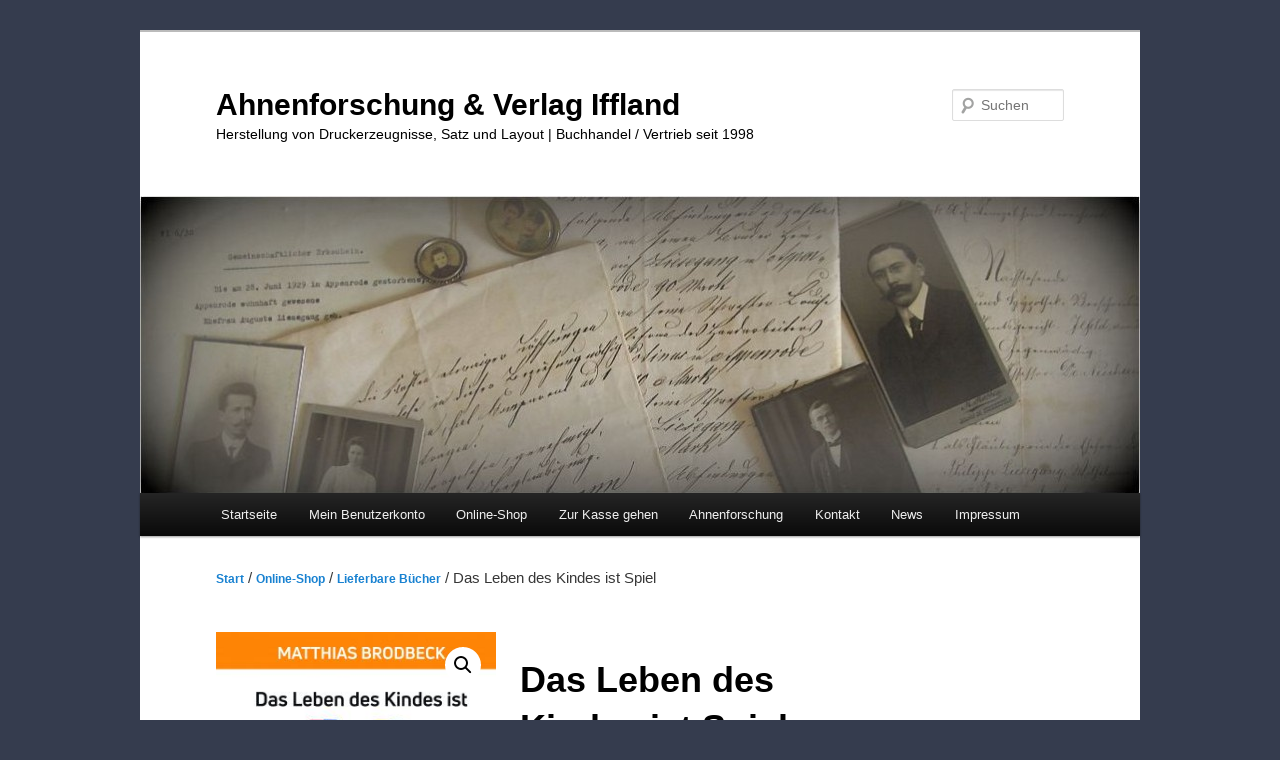

--- FILE ---
content_type: text/html; charset=UTF-8
request_url: https://verlag-iffland.de/shop/das-leben-des-kindes-ist-spiel-friedrich-froebels-spielpaedagogik-heute-fuer-kindergarten-schule-und-familie-gebundene-ausgabe/
body_size: 24880
content:
<!DOCTYPE html>
<html lang="de">
<head>
<meta charset="UTF-8" />
<meta name="viewport" content="width=device-width, initial-scale=1.0" />
<title>
Das Leben des Kindes ist Spiel | Ahnenforschung &amp; Verlag Iffland	</title>
<link rel="profile" href="https://gmpg.org/xfn/11" />
<link rel="stylesheet" type="text/css" media="all" href="https://verlag-iffland.de/wp-content/themes/twentyeleven/style.css?ver=20251202" />
<link rel="pingback" href="https://verlag-iffland.de/xmlrpc.php">
<meta name='robots' content='max-image-preview:large' />
	<style>img:is([sizes="auto" i], [sizes^="auto," i]) { contain-intrinsic-size: 3000px 1500px }</style>
	<script>window._wca = window._wca || [];</script>
<link rel='dns-prefetch' href='//www.google.com' />
<link rel='dns-prefetch' href='//stats.wp.com' />
<link rel='dns-prefetch' href='//v0.wordpress.com' />
<link rel="alternate" type="application/rss+xml" title="Ahnenforschung &amp; Verlag Iffland &raquo; Feed" href="https://verlag-iffland.de/feed/" />
<link rel="alternate" type="application/rss+xml" title="Ahnenforschung &amp; Verlag Iffland &raquo; Kommentar-Feed" href="https://verlag-iffland.de/comments/feed/" />
<link rel="alternate" type="application/rss+xml" title="Ahnenforschung &amp; Verlag Iffland &raquo; Das Leben des Kindes ist Spiel-Kommentar-Feed" href="https://verlag-iffland.de/shop/das-leben-des-kindes-ist-spiel-friedrich-froebels-spielpaedagogik-heute-fuer-kindergarten-schule-und-familie-gebundene-ausgabe/feed/" />
<script type="text/javascript">
/* <![CDATA[ */
window._wpemojiSettings = {"baseUrl":"https:\/\/s.w.org\/images\/core\/emoji\/16.0.1\/72x72\/","ext":".png","svgUrl":"https:\/\/s.w.org\/images\/core\/emoji\/16.0.1\/svg\/","svgExt":".svg","source":{"concatemoji":"https:\/\/verlag-iffland.de\/wp-includes\/js\/wp-emoji-release.min.js?ver=6.8.3"}};
/*! This file is auto-generated */
!function(s,n){var o,i,e;function c(e){try{var t={supportTests:e,timestamp:(new Date).valueOf()};sessionStorage.setItem(o,JSON.stringify(t))}catch(e){}}function p(e,t,n){e.clearRect(0,0,e.canvas.width,e.canvas.height),e.fillText(t,0,0);var t=new Uint32Array(e.getImageData(0,0,e.canvas.width,e.canvas.height).data),a=(e.clearRect(0,0,e.canvas.width,e.canvas.height),e.fillText(n,0,0),new Uint32Array(e.getImageData(0,0,e.canvas.width,e.canvas.height).data));return t.every(function(e,t){return e===a[t]})}function u(e,t){e.clearRect(0,0,e.canvas.width,e.canvas.height),e.fillText(t,0,0);for(var n=e.getImageData(16,16,1,1),a=0;a<n.data.length;a++)if(0!==n.data[a])return!1;return!0}function f(e,t,n,a){switch(t){case"flag":return n(e,"\ud83c\udff3\ufe0f\u200d\u26a7\ufe0f","\ud83c\udff3\ufe0f\u200b\u26a7\ufe0f")?!1:!n(e,"\ud83c\udde8\ud83c\uddf6","\ud83c\udde8\u200b\ud83c\uddf6")&&!n(e,"\ud83c\udff4\udb40\udc67\udb40\udc62\udb40\udc65\udb40\udc6e\udb40\udc67\udb40\udc7f","\ud83c\udff4\u200b\udb40\udc67\u200b\udb40\udc62\u200b\udb40\udc65\u200b\udb40\udc6e\u200b\udb40\udc67\u200b\udb40\udc7f");case"emoji":return!a(e,"\ud83e\udedf")}return!1}function g(e,t,n,a){var r="undefined"!=typeof WorkerGlobalScope&&self instanceof WorkerGlobalScope?new OffscreenCanvas(300,150):s.createElement("canvas"),o=r.getContext("2d",{willReadFrequently:!0}),i=(o.textBaseline="top",o.font="600 32px Arial",{});return e.forEach(function(e){i[e]=t(o,e,n,a)}),i}function t(e){var t=s.createElement("script");t.src=e,t.defer=!0,s.head.appendChild(t)}"undefined"!=typeof Promise&&(o="wpEmojiSettingsSupports",i=["flag","emoji"],n.supports={everything:!0,everythingExceptFlag:!0},e=new Promise(function(e){s.addEventListener("DOMContentLoaded",e,{once:!0})}),new Promise(function(t){var n=function(){try{var e=JSON.parse(sessionStorage.getItem(o));if("object"==typeof e&&"number"==typeof e.timestamp&&(new Date).valueOf()<e.timestamp+604800&&"object"==typeof e.supportTests)return e.supportTests}catch(e){}return null}();if(!n){if("undefined"!=typeof Worker&&"undefined"!=typeof OffscreenCanvas&&"undefined"!=typeof URL&&URL.createObjectURL&&"undefined"!=typeof Blob)try{var e="postMessage("+g.toString()+"("+[JSON.stringify(i),f.toString(),p.toString(),u.toString()].join(",")+"));",a=new Blob([e],{type:"text/javascript"}),r=new Worker(URL.createObjectURL(a),{name:"wpTestEmojiSupports"});return void(r.onmessage=function(e){c(n=e.data),r.terminate(),t(n)})}catch(e){}c(n=g(i,f,p,u))}t(n)}).then(function(e){for(var t in e)n.supports[t]=e[t],n.supports.everything=n.supports.everything&&n.supports[t],"flag"!==t&&(n.supports.everythingExceptFlag=n.supports.everythingExceptFlag&&n.supports[t]);n.supports.everythingExceptFlag=n.supports.everythingExceptFlag&&!n.supports.flag,n.DOMReady=!1,n.readyCallback=function(){n.DOMReady=!0}}).then(function(){return e}).then(function(){var e;n.supports.everything||(n.readyCallback(),(e=n.source||{}).concatemoji?t(e.concatemoji):e.wpemoji&&e.twemoji&&(t(e.twemoji),t(e.wpemoji)))}))}((window,document),window._wpemojiSettings);
/* ]]> */
</script>
<link rel='stylesheet' id='jetpack_related-posts-css' href='https://verlag-iffland.de/wp-content/plugins/jetpack/modules/related-posts/related-posts.css?ver=20240116' type='text/css' media='all' />
<style id='wp-emoji-styles-inline-css' type='text/css'>

	img.wp-smiley, img.emoji {
		display: inline !important;
		border: none !important;
		box-shadow: none !important;
		height: 1em !important;
		width: 1em !important;
		margin: 0 0.07em !important;
		vertical-align: -0.1em !important;
		background: none !important;
		padding: 0 !important;
	}
</style>
<link rel='stylesheet' id='wp-block-library-css' href='https://verlag-iffland.de/wp-includes/css/dist/block-library/style.min.css?ver=6.8.3' type='text/css' media='all' />
<style id='wp-block-library-theme-inline-css' type='text/css'>
.wp-block-audio :where(figcaption){color:#555;font-size:13px;text-align:center}.is-dark-theme .wp-block-audio :where(figcaption){color:#ffffffa6}.wp-block-audio{margin:0 0 1em}.wp-block-code{border:1px solid #ccc;border-radius:4px;font-family:Menlo,Consolas,monaco,monospace;padding:.8em 1em}.wp-block-embed :where(figcaption){color:#555;font-size:13px;text-align:center}.is-dark-theme .wp-block-embed :where(figcaption){color:#ffffffa6}.wp-block-embed{margin:0 0 1em}.blocks-gallery-caption{color:#555;font-size:13px;text-align:center}.is-dark-theme .blocks-gallery-caption{color:#ffffffa6}:root :where(.wp-block-image figcaption){color:#555;font-size:13px;text-align:center}.is-dark-theme :root :where(.wp-block-image figcaption){color:#ffffffa6}.wp-block-image{margin:0 0 1em}.wp-block-pullquote{border-bottom:4px solid;border-top:4px solid;color:currentColor;margin-bottom:1.75em}.wp-block-pullquote cite,.wp-block-pullquote footer,.wp-block-pullquote__citation{color:currentColor;font-size:.8125em;font-style:normal;text-transform:uppercase}.wp-block-quote{border-left:.25em solid;margin:0 0 1.75em;padding-left:1em}.wp-block-quote cite,.wp-block-quote footer{color:currentColor;font-size:.8125em;font-style:normal;position:relative}.wp-block-quote:where(.has-text-align-right){border-left:none;border-right:.25em solid;padding-left:0;padding-right:1em}.wp-block-quote:where(.has-text-align-center){border:none;padding-left:0}.wp-block-quote.is-large,.wp-block-quote.is-style-large,.wp-block-quote:where(.is-style-plain){border:none}.wp-block-search .wp-block-search__label{font-weight:700}.wp-block-search__button{border:1px solid #ccc;padding:.375em .625em}:where(.wp-block-group.has-background){padding:1.25em 2.375em}.wp-block-separator.has-css-opacity{opacity:.4}.wp-block-separator{border:none;border-bottom:2px solid;margin-left:auto;margin-right:auto}.wp-block-separator.has-alpha-channel-opacity{opacity:1}.wp-block-separator:not(.is-style-wide):not(.is-style-dots){width:100px}.wp-block-separator.has-background:not(.is-style-dots){border-bottom:none;height:1px}.wp-block-separator.has-background:not(.is-style-wide):not(.is-style-dots){height:2px}.wp-block-table{margin:0 0 1em}.wp-block-table td,.wp-block-table th{word-break:normal}.wp-block-table :where(figcaption){color:#555;font-size:13px;text-align:center}.is-dark-theme .wp-block-table :where(figcaption){color:#ffffffa6}.wp-block-video :where(figcaption){color:#555;font-size:13px;text-align:center}.is-dark-theme .wp-block-video :where(figcaption){color:#ffffffa6}.wp-block-video{margin:0 0 1em}:root :where(.wp-block-template-part.has-background){margin-bottom:0;margin-top:0;padding:1.25em 2.375em}
</style>
<style id='classic-theme-styles-inline-css' type='text/css'>
/*! This file is auto-generated */
.wp-block-button__link{color:#fff;background-color:#32373c;border-radius:9999px;box-shadow:none;text-decoration:none;padding:calc(.667em + 2px) calc(1.333em + 2px);font-size:1.125em}.wp-block-file__button{background:#32373c;color:#fff;text-decoration:none}
</style>
<link rel='stylesheet' id='mediaelement-css' href='https://verlag-iffland.de/wp-includes/js/mediaelement/mediaelementplayer-legacy.min.css?ver=4.2.17' type='text/css' media='all' />
<link rel='stylesheet' id='wp-mediaelement-css' href='https://verlag-iffland.de/wp-includes/js/mediaelement/wp-mediaelement.min.css?ver=6.8.3' type='text/css' media='all' />
<style id='jetpack-sharing-buttons-style-inline-css' type='text/css'>
.jetpack-sharing-buttons__services-list{display:flex;flex-direction:row;flex-wrap:wrap;gap:0;list-style-type:none;margin:5px;padding:0}.jetpack-sharing-buttons__services-list.has-small-icon-size{font-size:12px}.jetpack-sharing-buttons__services-list.has-normal-icon-size{font-size:16px}.jetpack-sharing-buttons__services-list.has-large-icon-size{font-size:24px}.jetpack-sharing-buttons__services-list.has-huge-icon-size{font-size:36px}@media print{.jetpack-sharing-buttons__services-list{display:none!important}}.editor-styles-wrapper .wp-block-jetpack-sharing-buttons{gap:0;padding-inline-start:0}ul.jetpack-sharing-buttons__services-list.has-background{padding:1.25em 2.375em}
</style>
<style id='global-styles-inline-css' type='text/css'>
:root{--wp--preset--aspect-ratio--square: 1;--wp--preset--aspect-ratio--4-3: 4/3;--wp--preset--aspect-ratio--3-4: 3/4;--wp--preset--aspect-ratio--3-2: 3/2;--wp--preset--aspect-ratio--2-3: 2/3;--wp--preset--aspect-ratio--16-9: 16/9;--wp--preset--aspect-ratio--9-16: 9/16;--wp--preset--color--black: #000;--wp--preset--color--cyan-bluish-gray: #abb8c3;--wp--preset--color--white: #fff;--wp--preset--color--pale-pink: #f78da7;--wp--preset--color--vivid-red: #cf2e2e;--wp--preset--color--luminous-vivid-orange: #ff6900;--wp--preset--color--luminous-vivid-amber: #fcb900;--wp--preset--color--light-green-cyan: #7bdcb5;--wp--preset--color--vivid-green-cyan: #00d084;--wp--preset--color--pale-cyan-blue: #8ed1fc;--wp--preset--color--vivid-cyan-blue: #0693e3;--wp--preset--color--vivid-purple: #9b51e0;--wp--preset--color--blue: #1982d1;--wp--preset--color--dark-gray: #373737;--wp--preset--color--medium-gray: #666;--wp--preset--color--light-gray: #e2e2e2;--wp--preset--gradient--vivid-cyan-blue-to-vivid-purple: linear-gradient(135deg,rgba(6,147,227,1) 0%,rgb(155,81,224) 100%);--wp--preset--gradient--light-green-cyan-to-vivid-green-cyan: linear-gradient(135deg,rgb(122,220,180) 0%,rgb(0,208,130) 100%);--wp--preset--gradient--luminous-vivid-amber-to-luminous-vivid-orange: linear-gradient(135deg,rgba(252,185,0,1) 0%,rgba(255,105,0,1) 100%);--wp--preset--gradient--luminous-vivid-orange-to-vivid-red: linear-gradient(135deg,rgba(255,105,0,1) 0%,rgb(207,46,46) 100%);--wp--preset--gradient--very-light-gray-to-cyan-bluish-gray: linear-gradient(135deg,rgb(238,238,238) 0%,rgb(169,184,195) 100%);--wp--preset--gradient--cool-to-warm-spectrum: linear-gradient(135deg,rgb(74,234,220) 0%,rgb(151,120,209) 20%,rgb(207,42,186) 40%,rgb(238,44,130) 60%,rgb(251,105,98) 80%,rgb(254,248,76) 100%);--wp--preset--gradient--blush-light-purple: linear-gradient(135deg,rgb(255,206,236) 0%,rgb(152,150,240) 100%);--wp--preset--gradient--blush-bordeaux: linear-gradient(135deg,rgb(254,205,165) 0%,rgb(254,45,45) 50%,rgb(107,0,62) 100%);--wp--preset--gradient--luminous-dusk: linear-gradient(135deg,rgb(255,203,112) 0%,rgb(199,81,192) 50%,rgb(65,88,208) 100%);--wp--preset--gradient--pale-ocean: linear-gradient(135deg,rgb(255,245,203) 0%,rgb(182,227,212) 50%,rgb(51,167,181) 100%);--wp--preset--gradient--electric-grass: linear-gradient(135deg,rgb(202,248,128) 0%,rgb(113,206,126) 100%);--wp--preset--gradient--midnight: linear-gradient(135deg,rgb(2,3,129) 0%,rgb(40,116,252) 100%);--wp--preset--font-size--small: 13px;--wp--preset--font-size--medium: 20px;--wp--preset--font-size--large: 36px;--wp--preset--font-size--x-large: 42px;--wp--preset--spacing--20: 0.44rem;--wp--preset--spacing--30: 0.67rem;--wp--preset--spacing--40: 1rem;--wp--preset--spacing--50: 1.5rem;--wp--preset--spacing--60: 2.25rem;--wp--preset--spacing--70: 3.38rem;--wp--preset--spacing--80: 5.06rem;--wp--preset--shadow--natural: 6px 6px 9px rgba(0, 0, 0, 0.2);--wp--preset--shadow--deep: 12px 12px 50px rgba(0, 0, 0, 0.4);--wp--preset--shadow--sharp: 6px 6px 0px rgba(0, 0, 0, 0.2);--wp--preset--shadow--outlined: 6px 6px 0px -3px rgba(255, 255, 255, 1), 6px 6px rgba(0, 0, 0, 1);--wp--preset--shadow--crisp: 6px 6px 0px rgba(0, 0, 0, 1);}:where(.is-layout-flex){gap: 0.5em;}:where(.is-layout-grid){gap: 0.5em;}body .is-layout-flex{display: flex;}.is-layout-flex{flex-wrap: wrap;align-items: center;}.is-layout-flex > :is(*, div){margin: 0;}body .is-layout-grid{display: grid;}.is-layout-grid > :is(*, div){margin: 0;}:where(.wp-block-columns.is-layout-flex){gap: 2em;}:where(.wp-block-columns.is-layout-grid){gap: 2em;}:where(.wp-block-post-template.is-layout-flex){gap: 1.25em;}:where(.wp-block-post-template.is-layout-grid){gap: 1.25em;}.has-black-color{color: var(--wp--preset--color--black) !important;}.has-cyan-bluish-gray-color{color: var(--wp--preset--color--cyan-bluish-gray) !important;}.has-white-color{color: var(--wp--preset--color--white) !important;}.has-pale-pink-color{color: var(--wp--preset--color--pale-pink) !important;}.has-vivid-red-color{color: var(--wp--preset--color--vivid-red) !important;}.has-luminous-vivid-orange-color{color: var(--wp--preset--color--luminous-vivid-orange) !important;}.has-luminous-vivid-amber-color{color: var(--wp--preset--color--luminous-vivid-amber) !important;}.has-light-green-cyan-color{color: var(--wp--preset--color--light-green-cyan) !important;}.has-vivid-green-cyan-color{color: var(--wp--preset--color--vivid-green-cyan) !important;}.has-pale-cyan-blue-color{color: var(--wp--preset--color--pale-cyan-blue) !important;}.has-vivid-cyan-blue-color{color: var(--wp--preset--color--vivid-cyan-blue) !important;}.has-vivid-purple-color{color: var(--wp--preset--color--vivid-purple) !important;}.has-black-background-color{background-color: var(--wp--preset--color--black) !important;}.has-cyan-bluish-gray-background-color{background-color: var(--wp--preset--color--cyan-bluish-gray) !important;}.has-white-background-color{background-color: var(--wp--preset--color--white) !important;}.has-pale-pink-background-color{background-color: var(--wp--preset--color--pale-pink) !important;}.has-vivid-red-background-color{background-color: var(--wp--preset--color--vivid-red) !important;}.has-luminous-vivid-orange-background-color{background-color: var(--wp--preset--color--luminous-vivid-orange) !important;}.has-luminous-vivid-amber-background-color{background-color: var(--wp--preset--color--luminous-vivid-amber) !important;}.has-light-green-cyan-background-color{background-color: var(--wp--preset--color--light-green-cyan) !important;}.has-vivid-green-cyan-background-color{background-color: var(--wp--preset--color--vivid-green-cyan) !important;}.has-pale-cyan-blue-background-color{background-color: var(--wp--preset--color--pale-cyan-blue) !important;}.has-vivid-cyan-blue-background-color{background-color: var(--wp--preset--color--vivid-cyan-blue) !important;}.has-vivid-purple-background-color{background-color: var(--wp--preset--color--vivid-purple) !important;}.has-black-border-color{border-color: var(--wp--preset--color--black) !important;}.has-cyan-bluish-gray-border-color{border-color: var(--wp--preset--color--cyan-bluish-gray) !important;}.has-white-border-color{border-color: var(--wp--preset--color--white) !important;}.has-pale-pink-border-color{border-color: var(--wp--preset--color--pale-pink) !important;}.has-vivid-red-border-color{border-color: var(--wp--preset--color--vivid-red) !important;}.has-luminous-vivid-orange-border-color{border-color: var(--wp--preset--color--luminous-vivid-orange) !important;}.has-luminous-vivid-amber-border-color{border-color: var(--wp--preset--color--luminous-vivid-amber) !important;}.has-light-green-cyan-border-color{border-color: var(--wp--preset--color--light-green-cyan) !important;}.has-vivid-green-cyan-border-color{border-color: var(--wp--preset--color--vivid-green-cyan) !important;}.has-pale-cyan-blue-border-color{border-color: var(--wp--preset--color--pale-cyan-blue) !important;}.has-vivid-cyan-blue-border-color{border-color: var(--wp--preset--color--vivid-cyan-blue) !important;}.has-vivid-purple-border-color{border-color: var(--wp--preset--color--vivid-purple) !important;}.has-vivid-cyan-blue-to-vivid-purple-gradient-background{background: var(--wp--preset--gradient--vivid-cyan-blue-to-vivid-purple) !important;}.has-light-green-cyan-to-vivid-green-cyan-gradient-background{background: var(--wp--preset--gradient--light-green-cyan-to-vivid-green-cyan) !important;}.has-luminous-vivid-amber-to-luminous-vivid-orange-gradient-background{background: var(--wp--preset--gradient--luminous-vivid-amber-to-luminous-vivid-orange) !important;}.has-luminous-vivid-orange-to-vivid-red-gradient-background{background: var(--wp--preset--gradient--luminous-vivid-orange-to-vivid-red) !important;}.has-very-light-gray-to-cyan-bluish-gray-gradient-background{background: var(--wp--preset--gradient--very-light-gray-to-cyan-bluish-gray) !important;}.has-cool-to-warm-spectrum-gradient-background{background: var(--wp--preset--gradient--cool-to-warm-spectrum) !important;}.has-blush-light-purple-gradient-background{background: var(--wp--preset--gradient--blush-light-purple) !important;}.has-blush-bordeaux-gradient-background{background: var(--wp--preset--gradient--blush-bordeaux) !important;}.has-luminous-dusk-gradient-background{background: var(--wp--preset--gradient--luminous-dusk) !important;}.has-pale-ocean-gradient-background{background: var(--wp--preset--gradient--pale-ocean) !important;}.has-electric-grass-gradient-background{background: var(--wp--preset--gradient--electric-grass) !important;}.has-midnight-gradient-background{background: var(--wp--preset--gradient--midnight) !important;}.has-small-font-size{font-size: var(--wp--preset--font-size--small) !important;}.has-medium-font-size{font-size: var(--wp--preset--font-size--medium) !important;}.has-large-font-size{font-size: var(--wp--preset--font-size--large) !important;}.has-x-large-font-size{font-size: var(--wp--preset--font-size--x-large) !important;}
:where(.wp-block-post-template.is-layout-flex){gap: 1.25em;}:where(.wp-block-post-template.is-layout-grid){gap: 1.25em;}
:where(.wp-block-columns.is-layout-flex){gap: 2em;}:where(.wp-block-columns.is-layout-grid){gap: 2em;}
:root :where(.wp-block-pullquote){font-size: 1.5em;line-height: 1.6;}
</style>
<link rel='stylesheet' id='contact-form-7-css' href='https://verlag-iffland.de/wp-content/plugins/contact-form-7/includes/css/styles.css?ver=6.1.4' type='text/css' media='all' />
<link rel='stylesheet' id='photoswipe-css' href='https://verlag-iffland.de/wp-content/plugins/woocommerce/assets/css/photoswipe/photoswipe.min.css?ver=10.4.3' type='text/css' media='all' />
<link rel='stylesheet' id='photoswipe-default-skin-css' href='https://verlag-iffland.de/wp-content/plugins/woocommerce/assets/css/photoswipe/default-skin/default-skin.min.css?ver=10.4.3' type='text/css' media='all' />
<link rel='stylesheet' id='woocommerce-layout-css' href='https://verlag-iffland.de/wp-content/plugins/woocommerce/assets/css/woocommerce-layout.css?ver=10.4.3' type='text/css' media='all' />
<style id='woocommerce-layout-inline-css' type='text/css'>

	.infinite-scroll .woocommerce-pagination {
		display: none;
	}
</style>
<link rel='stylesheet' id='woocommerce-smallscreen-css' href='https://verlag-iffland.de/wp-content/plugins/woocommerce/assets/css/woocommerce-smallscreen.css?ver=10.4.3' type='text/css' media='only screen and (max-width: 768px)' />
<link rel='stylesheet' id='woocommerce-general-css' href='https://verlag-iffland.de/wp-content/plugins/woocommerce/assets/css/woocommerce.css?ver=10.4.3' type='text/css' media='all' />
<style id='woocommerce-inline-inline-css' type='text/css'>
.woocommerce form .form-row .required { visibility: visible; }
</style>
<link rel='stylesheet' id='twentyeleven-block-style-css' href='https://verlag-iffland.de/wp-content/themes/twentyeleven/blocks.css?ver=20240703' type='text/css' media='all' />
<link rel='stylesheet' id='fancybox-css' href='https://verlag-iffland.de/wp-content/plugins/easy-fancybox/fancybox/1.5.4/jquery.fancybox.min.css?ver=6.8.3' type='text/css' media='screen' />
<style id='fancybox-inline-css' type='text/css'>
#fancybox-outer{background:#ffffff}#fancybox-content{background:#ffffff;border-color:#ffffff;color:#000000;}#fancybox-title,#fancybox-title-float-main{color:#fff}
</style>
<link rel='stylesheet' id='sharedaddy-css' href='https://verlag-iffland.de/wp-content/plugins/jetpack/modules/sharedaddy/sharing.css?ver=15.4' type='text/css' media='all' />
<link rel='stylesheet' id='social-logos-css' href='https://verlag-iffland.de/wp-content/plugins/jetpack/_inc/social-logos/social-logos.min.css?ver=15.4' type='text/css' media='all' />
<script type="text/javascript" id="jetpack_related-posts-js-extra">
/* <![CDATA[ */
var related_posts_js_options = {"post_heading":"h4"};
/* ]]> */
</script>
<script type="text/javascript" src="https://verlag-iffland.de/wp-content/plugins/jetpack/_inc/build/related-posts/related-posts.min.js?ver=20240116" id="jetpack_related-posts-js"></script>
<script type="text/javascript" src="https://verlag-iffland.de/wp-includes/js/jquery/jquery.min.js?ver=3.7.1" id="jquery-core-js"></script>
<script type="text/javascript" src="https://verlag-iffland.de/wp-includes/js/jquery/jquery-migrate.min.js?ver=3.4.1" id="jquery-migrate-js"></script>
<script type="text/javascript" src="https://verlag-iffland.de/wp-content/plugins/recaptcha-woo/js/rcfwc.js?ver=1.0" id="rcfwc-js-js" defer="defer" data-wp-strategy="defer"></script>
<script type="text/javascript" src="https://www.google.com/recaptcha/api.js?hl=de_DE" id="recaptcha-js" defer="defer" data-wp-strategy="defer"></script>
<script type="text/javascript" src="https://verlag-iffland.de/wp-content/plugins/woocommerce/assets/js/jquery-blockui/jquery.blockUI.min.js?ver=2.7.0-wc.10.4.3" id="wc-jquery-blockui-js" defer="defer" data-wp-strategy="defer"></script>
<script type="text/javascript" id="wc-add-to-cart-js-extra">
/* <![CDATA[ */
var wc_add_to_cart_params = {"ajax_url":"\/wp-admin\/admin-ajax.php","wc_ajax_url":"\/?wc-ajax=%%endpoint%%","i18n_view_cart":"Warenkorb anzeigen","cart_url":"https:\/\/verlag-iffland.de\/kasse\/warenkorb\/","is_cart":"","cart_redirect_after_add":"yes"};
/* ]]> */
</script>
<script type="text/javascript" src="https://verlag-iffland.de/wp-content/plugins/woocommerce/assets/js/frontend/add-to-cart.min.js?ver=10.4.3" id="wc-add-to-cart-js" defer="defer" data-wp-strategy="defer"></script>
<script type="text/javascript" src="https://verlag-iffland.de/wp-content/plugins/woocommerce/assets/js/zoom/jquery.zoom.min.js?ver=1.7.21-wc.10.4.3" id="wc-zoom-js" defer="defer" data-wp-strategy="defer"></script>
<script type="text/javascript" src="https://verlag-iffland.de/wp-content/plugins/woocommerce/assets/js/flexslider/jquery.flexslider.min.js?ver=2.7.2-wc.10.4.3" id="wc-flexslider-js" defer="defer" data-wp-strategy="defer"></script>
<script type="text/javascript" src="https://verlag-iffland.de/wp-content/plugins/woocommerce/assets/js/photoswipe/photoswipe.min.js?ver=4.1.1-wc.10.4.3" id="wc-photoswipe-js" defer="defer" data-wp-strategy="defer"></script>
<script type="text/javascript" src="https://verlag-iffland.de/wp-content/plugins/woocommerce/assets/js/photoswipe/photoswipe-ui-default.min.js?ver=4.1.1-wc.10.4.3" id="wc-photoswipe-ui-default-js" defer="defer" data-wp-strategy="defer"></script>
<script type="text/javascript" id="wc-single-product-js-extra">
/* <![CDATA[ */
var wc_single_product_params = {"i18n_required_rating_text":"Bitte w\u00e4hle eine Bewertung","i18n_rating_options":["1 von 5\u00a0Sternen","2 von 5\u00a0Sternen","3 von 5\u00a0Sternen","4 von 5\u00a0Sternen","5 von 5\u00a0Sternen"],"i18n_product_gallery_trigger_text":"Bildergalerie im Vollbildmodus anzeigen","review_rating_required":"yes","flexslider":{"rtl":false,"animation":"slide","smoothHeight":true,"directionNav":false,"controlNav":"thumbnails","slideshow":false,"animationSpeed":500,"animationLoop":false,"allowOneSlide":false},"zoom_enabled":"1","zoom_options":[],"photoswipe_enabled":"1","photoswipe_options":{"shareEl":false,"closeOnScroll":false,"history":false,"hideAnimationDuration":0,"showAnimationDuration":0},"flexslider_enabled":"1"};
/* ]]> */
</script>
<script type="text/javascript" src="https://verlag-iffland.de/wp-content/plugins/woocommerce/assets/js/frontend/single-product.min.js?ver=10.4.3" id="wc-single-product-js" defer="defer" data-wp-strategy="defer"></script>
<script type="text/javascript" src="https://verlag-iffland.de/wp-content/plugins/woocommerce/assets/js/js-cookie/js.cookie.min.js?ver=2.1.4-wc.10.4.3" id="wc-js-cookie-js" defer="defer" data-wp-strategy="defer"></script>
<script type="text/javascript" id="woocommerce-js-extra">
/* <![CDATA[ */
var woocommerce_params = {"ajax_url":"\/wp-admin\/admin-ajax.php","wc_ajax_url":"\/?wc-ajax=%%endpoint%%","i18n_password_show":"Passwort anzeigen","i18n_password_hide":"Passwort ausblenden"};
/* ]]> */
</script>
<script type="text/javascript" src="https://verlag-iffland.de/wp-content/plugins/woocommerce/assets/js/frontend/woocommerce.min.js?ver=10.4.3" id="woocommerce-js" defer="defer" data-wp-strategy="defer"></script>
<script type="text/javascript" id="WCPAY_ASSETS-js-extra">
/* <![CDATA[ */
var wcpayAssets = {"url":"https:\/\/verlag-iffland.de\/wp-content\/plugins\/woocommerce-payments\/dist\/"};
/* ]]> */
</script>
<script type="text/javascript" src="https://stats.wp.com/s-202604.js" id="woocommerce-analytics-js" defer="defer" data-wp-strategy="defer"></script>
<link rel="https://api.w.org/" href="https://verlag-iffland.de/wp-json/" /><link rel="alternate" title="JSON" type="application/json" href="https://verlag-iffland.de/wp-json/wp/v2/product/16998" /><link rel="EditURI" type="application/rsd+xml" title="RSD" href="https://verlag-iffland.de/xmlrpc.php?rsd" />
<meta name="generator" content="WordPress 6.8.3" />
<meta name="generator" content="WooCommerce 10.4.3" />
<link rel="canonical" href="https://verlag-iffland.de/shop/das-leben-des-kindes-ist-spiel-friedrich-froebels-spielpaedagogik-heute-fuer-kindergarten-schule-und-familie-gebundene-ausgabe/" />
<link rel="alternate" title="oEmbed (JSON)" type="application/json+oembed" href="https://verlag-iffland.de/wp-json/oembed/1.0/embed?url=https%3A%2F%2Fverlag-iffland.de%2Fshop%2Fdas-leben-des-kindes-ist-spiel-friedrich-froebels-spielpaedagogik-heute-fuer-kindergarten-schule-und-familie-gebundene-ausgabe%2F" />
<link rel="alternate" title="oEmbed (XML)" type="text/xml+oembed" href="https://verlag-iffland.de/wp-json/oembed/1.0/embed?url=https%3A%2F%2Fverlag-iffland.de%2Fshop%2Fdas-leben-des-kindes-ist-spiel-friedrich-froebels-spielpaedagogik-heute-fuer-kindergarten-schule-und-familie-gebundene-ausgabe%2F&#038;format=xml" />
<link rel="alternate" hreflang="en" href="/shop/das-leben-des-kindes-ist-spiel-friedrich-froebels-spielpaedagogik-heute-fuer-kindergarten-schule-und-familie-gebundene-ausgabe/?lang=en"/><link rel="alternate" hreflang="fr" href="/shop/das-leben-des-kindes-ist-spiel-friedrich-froebels-spielpaedagogik-heute-fuer-kindergarten-schule-und-familie-gebundene-ausgabe/?lang=fr"/><link rel="alternate" hreflang="de" href="/shop/das-leben-des-kindes-ist-spiel-friedrich-froebels-spielpaedagogik-heute-fuer-kindergarten-schule-und-familie-gebundene-ausgabe/"/><link rel="alternate" hreflang="pl" href="/shop/das-leben-des-kindes-ist-spiel-friedrich-froebels-spielpaedagogik-heute-fuer-kindergarten-schule-und-familie-gebundene-ausgabe/?lang=pl"/><link rel="alternate" hreflang="nl" href="/shop/das-leben-des-kindes-ist-spiel-friedrich-froebels-spielpaedagogik-heute-fuer-kindergarten-schule-und-familie-gebundene-ausgabe/?lang=nl"/><link rel="alternate" hreflang="it" href="/shop/das-leben-des-kindes-ist-spiel-friedrich-froebels-spielpaedagogik-heute-fuer-kindergarten-schule-und-familie-gebundene-ausgabe/?lang=it"/><link rel="alternate" hreflang="sv" href="/shop/das-leben-des-kindes-ist-spiel-friedrich-froebels-spielpaedagogik-heute-fuer-kindergarten-schule-und-familie-gebundene-ausgabe/?lang=sv"/><link rel="alternate" hreflang="es" href="/shop/das-leben-des-kindes-ist-spiel-friedrich-froebels-spielpaedagogik-heute-fuer-kindergarten-schule-und-familie-gebundene-ausgabe/?lang=es"/>        <!-- Copyright protection script -->
        <meta http-equiv="imagetoolbar" content="no">
        <script>
            /*<![CDATA[*/
            document.oncontextmenu = function () {
                return false;
            };
            /*]]>*/
        </script>
        <script type="text/javascript">
            /*<![CDATA[*/
            document.onselectstart = function () {
                event = event || window.event;
                var custom_input = event.target || event.srcElement;

                if (custom_input.type !== "text" && custom_input.type !== "textarea" && custom_input.type !== "password") {
                    return false;
                } else {
                    return true;
                }

            };
            if (window.sidebar) {
                document.onmousedown = function (e) {
                    var obj = e.target;
                    if (obj.tagName.toUpperCase() === 'SELECT'
                        || obj.tagName.toUpperCase() === "INPUT"
                        || obj.tagName.toUpperCase() === "TEXTAREA"
                        || obj.tagName.toUpperCase() === "PASSWORD") {
                        return true;
                    } else {
                        return false;
                    }
                };
            }
            window.onload = function () {
                document.body.style.webkitTouchCallout = 'none';
                document.body.style.KhtmlUserSelect = 'none';
            }
            /*]]>*/
        </script>
        <script type="text/javascript">
            /*<![CDATA[*/
            if (parent.frames.length > 0) {
                top.location.replace(document.location);
            }
            /*]]>*/
        </script>
        <script type="text/javascript">
            /*<![CDATA[*/
            document.ondragstart = function () {
                return false;
            };
            /*]]>*/
        </script>
        <script type="text/javascript">

            document.addEventListener('DOMContentLoaded', () => {
                const overlay = document.createElement('div');
                overlay.id = 'overlay';

                Object.assign(overlay.style, {
                    position: 'fixed',
                    top: '0',
                    left: '0',
                    width: '100%',
                    height: '100%',
                    backgroundColor: 'rgba(255, 255, 255, 0.9)',
                    display: 'none',
                    zIndex: '9999'
                });

                document.body.appendChild(overlay);

                document.addEventListener('keydown', (event) => {
                    if (event.metaKey || event.ctrlKey) {
                        overlay.style.display = 'block';
                    }
                });

                document.addEventListener('keyup', (event) => {
                    if (!event.metaKey && !event.ctrlKey) {
                        overlay.style.display = 'none';
                    }
                });
            });
        </script>
        <style type="text/css">
            * {
                -webkit-touch-callout: none;
                -webkit-user-select: none;
                -moz-user-select: none;
                user-select: none;
            }

            img {
                -webkit-touch-callout: none;
                -webkit-user-select: none;
                -moz-user-select: none;
                user-select: none;
            }

            input,
            textarea,
            select {
                -webkit-user-select: auto;
            }
        </style>
        <!-- End Copyright protection script -->

        <!-- Source hidden -->

        	<style>img#wpstats{display:none}</style>
		<style type="text/css" media="screen">input#akismet_privacy_check { float: left; margin: 7px 7px 7px 0; width: 13px; }</style>	<noscript><style>.woocommerce-product-gallery{ opacity: 1 !important; }</style></noscript>
			<style type="text/css" id="twentyeleven-header-css">
				#site-title a,
		#site-description {
			color: #000000;
		}
		</style>
		<style type="text/css" id="custom-background-css">
body.custom-background { background-color: #353c4e; }
</style>
	
<!-- Jetpack Open Graph Tags -->
<meta property="og:type" content="article" />
<meta property="og:title" content="Das Leben des Kindes ist Spiel" />
<meta property="og:url" content="https://verlag-iffland.de/shop/das-leben-des-kindes-ist-spiel-friedrich-froebels-spielpaedagogik-heute-fuer-kindergarten-schule-und-familie-gebundene-ausgabe/" />
<meta property="og:description" content="Das Leben des Kindes ist Spiel: Friedrich Fröbels Spielpädagogik heute für Kindergarten, Schule und Familie Gebundene Ausgabe in 2 Bänden von Jugendsozialwerk Nordhausen e.V. (Herausgeber), Matthia…" />
<meta property="article:published_time" content="2021-10-14T14:55:17+00:00" />
<meta property="article:modified_time" content="2021-10-15T08:24:12+00:00" />
<meta property="og:site_name" content="Ahnenforschung &amp; Verlag Iffland" />
<meta property="og:image" content="https://verlag-iffland.de/wp-content/uploads/2021/10/Titel-Bd-1-scaled.jpg" />
<meta property="og:image:width" content="1803" />
<meta property="og:image:height" content="2560" />
<meta property="og:image:alt" content="" />
<meta property="og:locale" content="de_DE" />
<meta name="twitter:site" content="@Genealoge" />
<meta name="twitter:text:title" content="Das Leben des Kindes ist Spiel" />
<meta name="twitter:image" content="https://verlag-iffland.de/wp-content/uploads/2021/10/Titel-Bd-1-scaled.jpg?w=640" />
<meta name="twitter:card" content="summary_large_image" />

<!-- End Jetpack Open Graph Tags -->
</head>

<body class="wp-singular product-template-default single single-product postid-16998 custom-background wp-embed-responsive wp-theme-twentyeleven theme-twentyeleven woocommerce woocommerce-page woocommerce-no-js singular two-column right-sidebar">
<div class="skip-link"><a class="assistive-text" href="#content">Zum primären Inhalt springen</a></div><div id="page" class="hfeed">
	<header id="branding">
			<hgroup>
									<h1 id="site-title"><span><a href="https://verlag-iffland.de/" rel="home" >Ahnenforschung &amp; Verlag Iffland</a></span></h1>
										<h2 id="site-description">Herstellung von Druckerzeugnisse, Satz und Layout | Buchhandel / Vertrieb seit 1998</h2>
							</hgroup>

						<a href="https://verlag-iffland.de/" rel="home" >
				<img src="https://verlag-iffland.de/wp-content/uploads/2013/02/cropped-Familie-Liesegang11.jpg" width="1000" height="297" alt="Ahnenforschung &amp; Verlag Iffland" srcset="https://verlag-iffland.de/wp-content/uploads/2013/02/cropped-Familie-Liesegang11.jpg 1000w, https://verlag-iffland.de/wp-content/uploads/2013/02/cropped-Familie-Liesegang11-350x103.jpg 350w, https://verlag-iffland.de/wp-content/uploads/2013/02/cropped-Familie-Liesegang11-500x148.jpg 500w" sizes="(max-width: 1000px) 100vw, 1000px" decoding="async" fetchpriority="high" />			</a>
			
									<form method="get" id="searchform" action="https://verlag-iffland.de/">
		<label for="s" class="assistive-text">Suchen</label>
		<input type="text" class="field" name="s" id="s" placeholder="Suchen" />
		<input type="submit" class="submit" name="submit" id="searchsubmit" value="Suchen" />
	</form>
			
			<nav id="access">
				<h3 class="assistive-text">Hauptmenü</h3>
				<div class="menu-seiten-container"><ul id="menu-seiten" class="menu"><li id="menu-item-1481" class="menu-item menu-item-type-custom menu-item-object-custom menu-item-home menu-item-1481"><a href="http://verlag-iffland.de/">Startseite</a></li>
<li id="menu-item-1484" class="menu-item menu-item-type-post_type menu-item-object-page menu-item-has-children menu-item-1484"><a href="https://verlag-iffland.de/mein-konto/">Mein Benutzerkonto</a>
<ul class="sub-menu">
	<li id="menu-item-2438" class="menu-item menu-item-type-post_type menu-item-object-page menu-item-2438"><a href="https://verlag-iffland.de/mein-konto/bestellverfolgung/">Meine Bestellung verfolgen</a></li>
</ul>
</li>
<li id="menu-item-1482" class="menu-item menu-item-type-post_type menu-item-object-page current_page_parent menu-item-1482"><a href="https://verlag-iffland.de/shop/"><span lang ="de">Online-Shop</span></a></li>
<li id="menu-item-1483" class="menu-item menu-item-type-post_type menu-item-object-page menu-item-has-children menu-item-1483"><a href="https://verlag-iffland.de/kasse/">Zur Kasse gehen</a>
<ul class="sub-menu">
	<li id="menu-item-2439" class="menu-item menu-item-type-post_type menu-item-object-page menu-item-2439"><a href="https://verlag-iffland.de/kasse/warenkorb/">Warenkorb</a></li>
</ul>
</li>
<li id="menu-item-1486" class="menu-item menu-item-type-post_type menu-item-object-page menu-item-has-children menu-item-1486"><a href="https://verlag-iffland.de/ahnenforschung/"><span lang ="de">Ahnenforschung</span></a>
<ul class="sub-menu">
	<li id="menu-item-2448" class="menu-item menu-item-type-post_type menu-item-object-page menu-item-2448"><a href="https://verlag-iffland.de/ahnenforschung/leistungen/">Leistungsübersicht</a></li>
	<li id="menu-item-2449" class="menu-item menu-item-type-post_type menu-item-object-page menu-item-2449"><a href="https://verlag-iffland.de/ahnenforschung/familienforschung/">Familienforschung</a></li>
	<li id="menu-item-2440" class="menu-item menu-item-type-post_type menu-item-object-page menu-item-2440"><a href="https://verlag-iffland.de/ahnenforschung/ortsgeschichte/"><span lang ="de">Ortsgeschichte</span></a></li>
	<li id="menu-item-2450" class="menu-item menu-item-type-post_type menu-item-object-page menu-item-2450"><a href="https://verlag-iffland.de/ahnenforschung/wappen/">Wappen</a></li>
	<li id="menu-item-2451" class="menu-item menu-item-type-post_type menu-item-object-page menu-item-2451"><a href="https://verlag-iffland.de/ahnenforschung/erbenermittlung/">Erbenermittlung</a></li>
	<li id="menu-item-2452" class="menu-item menu-item-type-post_type menu-item-object-page menu-item-2452"><a href="https://verlag-iffland.de/ahnenforschung/transskription/">Transskription</a></li>
</ul>
</li>
<li id="menu-item-1485" class="menu-item menu-item-type-post_type menu-item-object-page menu-item-1485"><a href="https://verlag-iffland.de/kontakt/"><span lang ="de">Kontakt</span></a></li>
<li id="menu-item-2456" class="menu-item menu-item-type-taxonomy menu-item-object-category menu-item-has-children menu-item-2456"><a href="https://verlag-iffland.de/produkte/news/">News</a>
<ul class="sub-menu">
	<li id="menu-item-17045" class="menu-item menu-item-type-post_type menu-item-object-page menu-item-17045"><a href="https://verlag-iffland.de/die-gelbe-reihe/">Die Gelbe Reihe</a></li>
	<li id="menu-item-17039" class="menu-item menu-item-type-post_type menu-item-object-page menu-item-17039"><a href="https://verlag-iffland.de/digital/">Digitalarchiv Kreis Nordhausen</a></li>
	<li id="menu-item-17047" class="menu-item menu-item-type-post_type menu-item-object-page menu-item-17047"><a href="https://verlag-iffland.de/nordhausen-stark-machen/">&#8230; weil es um Nordhausen geht!</a></li>
</ul>
</li>
<li id="menu-item-2455" class="menu-item menu-item-type-post_type menu-item-object-page menu-item-has-children menu-item-2455"><a href="https://verlag-iffland.de/impressum/">Impressum</a>
<ul class="sub-menu">
	<li id="menu-item-17042" class="menu-item menu-item-type-post_type menu-item-object-page menu-item-17042"><a href="https://verlag-iffland.de/impressum/agb/">AGB</a></li>
	<li id="menu-item-17040" class="menu-item menu-item-type-post_type menu-item-object-page menu-item-privacy-policy menu-item-17040"><a rel="privacy-policy" href="https://verlag-iffland.de/impressum/datenschutz/">Datenschutzerklärung</a></li>
	<li id="menu-item-17049" class="menu-item menu-item-type-post_type menu-item-object-page menu-item-17049"><a href="https://verlag-iffland.de/impressum/widerrufsbelehrung/">Widerrufsbelehrung</a></li>
</ul>
</li>
</ul></div>			</nav><!-- #access -->
	</header><!-- #branding -->


	<div id="main">

	<div id="primary"><div id="content" role="main" class="twentyeleven"><nav class="woocommerce-breadcrumb" aria-label="Breadcrumb"><a href="https://verlag-iffland.de">Start</a>&nbsp;&#47;&nbsp;<a href="https://verlag-iffland.de/shop/">Online-Shop</a>&nbsp;&#47;&nbsp;<a href="https://verlag-iffland.de/shop/produkt-kategorie/lieferbar/">Lieferbare Bücher</a>&nbsp;&#47;&nbsp;Das Leben des Kindes ist Spiel</nav>
					
			<div class="woocommerce-notices-wrapper"></div><div id="product-16998" class="product type-product post-16998 status-publish first instock product_cat-lieferbar product_cat-neuheiten product_tag-erziehung product_tag-kinder product_tag-kindergaertnerin product_tag-kita product_tag-krippe product_tag-lehrbuch product_tag-lehrer product_tag-paedagoge has-post-thumbnail taxable shipping-taxable purchasable product-type-simple">

	<div class="woocommerce-product-gallery woocommerce-product-gallery--with-images woocommerce-product-gallery--columns-4 images" data-columns="4" style="opacity: 0; transition: opacity .25s ease-in-out;">
	<div class="woocommerce-product-gallery__wrapper">
		<div data-thumb="https://verlag-iffland.de/wp-content/uploads/2021/10/Titel-Bd-1-100x100.jpg" data-thumb-alt="Das Leben des Kindes ist Spiel" data-thumb-srcset=""  data-thumb-sizes="(max-width: 100px) 100vw, 100px" class="woocommerce-product-gallery__image"><a href="https://verlag-iffland.de/wp-content/uploads/2021/10/Titel-Bd-1-scaled.jpg"><img width="300" height="426" src="https://verlag-iffland.de/wp-content/uploads/2021/10/Titel-Bd-1-300x426.jpg" class="wp-post-image" alt="Das Leben des Kindes ist Spiel" data-caption="" data-src="https://verlag-iffland.de/wp-content/uploads/2021/10/Titel-Bd-1-scaled.jpg" data-large_image="https://verlag-iffland.de/wp-content/uploads/2021/10/Titel-Bd-1-scaled.jpg" data-large_image_width="1803" data-large_image_height="2560" decoding="async" srcset="https://verlag-iffland.de/wp-content/uploads/2021/10/Titel-Bd-1-300x426.jpg 300w, https://verlag-iffland.de/wp-content/uploads/2021/10/Titel-Bd-1-350x497.jpg 350w, https://verlag-iffland.de/wp-content/uploads/2021/10/Titel-Bd-1-721x1024.jpg 721w, https://verlag-iffland.de/wp-content/uploads/2021/10/Titel-Bd-1-175x250.jpg 175w, https://verlag-iffland.de/wp-content/uploads/2021/10/Titel-Bd-1-768x1090.jpg 768w, https://verlag-iffland.de/wp-content/uploads/2021/10/Titel-Bd-1-1082x1536.jpg 1082w, https://verlag-iffland.de/wp-content/uploads/2021/10/Titel-Bd-1-1442x2048.jpg 1442w, https://verlag-iffland.de/wp-content/uploads/2021/10/Titel-Bd-1-211x300.jpg 211w, https://verlag-iffland.de/wp-content/uploads/2021/10/Titel-Bd-1-scaled.jpg 1803w" sizes="(max-width: 300px) 100vw, 300px" /></a></div>	</div>
</div>

	<div class="summary entry-summary">
		<h1 class="product_title entry-title">Das Leben des Kindes ist Spiel</h1><p class="price"><span class="woocommerce-Price-amount amount"><bdi><span class="woocommerce-Price-currencySymbol">&euro;</span>&nbsp;64.00</bdi></span></p>
<div class="woocommerce-product-details__short-description">
	<div id="titleblock_feature_div" class="celwidget" data-feature-name="titleblock" data-csa-c-id="yyslio-jtub80-wm9lej-uespmo" data-cel-widget="titleblock_feature_div">
<div class="a-section a-spacing-none">
<h1 id="title" class="a-spacing-none a-text-normal"><span id="productTitle" class="a-size-extra-large">Das Leben des Kindes ist Spiel: Friedrich Fröbels Spielpädagogik heute für Kindergarten, Schule und Familie </span><span id="productSubtitle" class="a-size-large a-color-secondary">Gebundene Ausgabe in 2 Bänden</span></h1>
</div>
</div>
<div id="bylineInfo_feature_div" class="celwidget" data-feature-name="bylineInfo" data-csa-c-id="7ezzt3-4my6s1-a7vnmn-s9dk85" data-cel-widget="bylineInfo_feature_div">
<div id="bylineInfo" class="a-section a-spacing-micro bylineHidden feature" data-cel-widget="bylineInfo">von <span class="author notFaded" data-width=""><a class="a-link-normal" href="https://www.amazon.de/s/ref=dp_byline_sr_book_1?ie=UTF8&amp;field-author=Jugendsozialwerk+Nordhausen+e.V.&amp;text=Jugendsozialwerk+Nordhausen+e.V.&amp;sort=relevancerank&amp;search-alias=books-de">Jugendsozialwerk Nordhausen e.V.</a> <span class="contribution"><span class="a-color-secondary">(Herausgeber), </span></span></span><span class="author notFaded" data-width=""><a class="a-link-normal" href="https://www.amazon.de/s/ref=dp_byline_sr_book_2?ie=UTF8&amp;field-author=Matthias+Brodbeck&amp;text=Matthias+Brodbeck&amp;sort=relevancerank&amp;search-alias=books-de">Matthias Brodbeck</a> <span class="contribution"><span class="a-color-secondary">(Autor)</span></span></span></div>
</div>
<div id="averageCustomerReviews_feature_div" class="celwidget" data-feature-name="averageCustomerReviews" data-csa-c-id="hsru9w-58o9kg-wnknrk-iepx6x" data-cel-widget="averageCustomerReviews_feature_div"></div>
<div id="seriesBulletWidget_feature_div" class="celwidget" data-feature-name="seriesBulletWidget" data-csa-c-id="9sk0ye-ps0by5-rou1ok-su0hdy" data-cel-widget="seriesBulletWidget_feature_div">
<h2>Produktinformation</h2>
<div id="detailBullets_feature_div">
<ul class="a-unordered-list a-nostyle a-vertical a-spacing-none detail-bullet-list">
<li><span class="a-list-item"><span class="a-text-bold">Herausgeber ‏ : ‎ </span>Druck und Verlag Iffland (13. September 2021)</span></li>
<li><span class="a-list-item"><span class="a-text-bold">Sprache ‏ : ‎ </span>Deutsch</span></li>
<li><span class="a-list-item"><span class="a-text-bold">Gebundene Ausgabe ‏ : ‎ </span>520 Seiten</span></li>
<li><span class="a-list-item"><span class="a-text-bold"><span style="vertical-align: inherit;"><span style="vertical-align: inherit;">ISBN-10: </span></span></span><span style="vertical-align: inherit;"><span style="vertical-align: inherit;">393935743X</span></span></span></li>
<li><span class="a-list-item"><span class="a-text-bold"><span style="vertical-align: inherit;"><span style="vertical-align: inherit;">ISBN-13: </span></span></span><span style="vertical-align: inherit;"><span style="vertical-align: inherit;">978-3939357438</span></span></span></li>
</ul>
</div>
</div>
</div>

	
	<form class="cart" action="https://verlag-iffland.de/shop/das-leben-des-kindes-ist-spiel-friedrich-froebels-spielpaedagogik-heute-fuer-kindergarten-schule-und-familie-gebundene-ausgabe/" method="post" enctype='multipart/form-data'>
		
		<div class="quantity">
		<label class="screen-reader-text" for="quantity_696fcb09b5875">Das Leben des Kindes ist Spiel Menge</label>
	<input
		type="number"
				id="quantity_696fcb09b5875"
		class="input-text qty text"
		name="quantity"
		value="1"
		aria-label="Produktmenge"
				min="1"
							step="1"
			placeholder=""
			inputmode="numeric"
			autocomplete="off"
			/>
	</div>

		<button type="submit" name="add-to-cart" value="16998" class="single_add_to_cart_button button alt">In den Warenkorb</button>

			</form>

	
<div class="product_meta">

	
	
		<span class="sku_wrapper">Artikelnummer: <span class="sku">978-3939357438</span></span>

	
	<span class="posted_in">Kategorien: <a href="https://verlag-iffland.de/shop/produkt-kategorie/lieferbar/" rel="tag">Lieferbare Bücher</a>, <a href="https://verlag-iffland.de/shop/produkt-kategorie/neuheiten/" rel="tag">Neuerscheinungen</a></span>
	<span class="tagged_as">Schlagwörter: <a href="https://verlag-iffland.de/shop/produkt-schlagwort/erziehung/" rel="tag">Erziehung</a>, <a href="https://verlag-iffland.de/shop/produkt-schlagwort/kinder/" rel="tag">Kinder</a>, <a href="https://verlag-iffland.de/shop/produkt-schlagwort/kindergaertnerin/" rel="tag">Kindergärtnerin</a>, <a href="https://verlag-iffland.de/shop/produkt-schlagwort/kita/" rel="tag">Kita</a>, <a href="https://verlag-iffland.de/shop/produkt-schlagwort/krippe/" rel="tag">Krippe</a>, <a href="https://verlag-iffland.de/shop/produkt-schlagwort/lehrbuch/" rel="tag">Lehrbuch</a>, <a href="https://verlag-iffland.de/shop/produkt-schlagwort/lehrer/" rel="tag">Lehrer</a>, <a href="https://verlag-iffland.de/shop/produkt-schlagwort/paedagoge/" rel="tag">Pädagoge</a></span>
	
</div>
<div class="sharedaddy sd-sharing-enabled"><div class="robots-nocontent sd-block sd-social sd-social-icon-text sd-sharing"><h3 class="sd-title">Teilen mit:</h3><div class="sd-content"><ul><li class="share-facebook"><a rel="nofollow noopener noreferrer"
				data-shared="sharing-facebook-16998"
				class="share-facebook sd-button share-icon"
				href="https://verlag-iffland.de/shop/das-leben-des-kindes-ist-spiel-friedrich-froebels-spielpaedagogik-heute-fuer-kindergarten-schule-und-familie-gebundene-ausgabe/?share=facebook"
				target="_blank"
				aria-labelledby="sharing-facebook-16998"
				>
				<span id="sharing-facebook-16998" hidden>Klick, um auf Facebook zu teilen (Wird in neuem Fenster geöffnet)</span>
				<span>Facebook</span>
			</a></li><li class="share-x"><a rel="nofollow noopener noreferrer"
				data-shared="sharing-x-16998"
				class="share-x sd-button share-icon"
				href="https://verlag-iffland.de/shop/das-leben-des-kindes-ist-spiel-friedrich-froebels-spielpaedagogik-heute-fuer-kindergarten-schule-und-familie-gebundene-ausgabe/?share=x"
				target="_blank"
				aria-labelledby="sharing-x-16998"
				>
				<span id="sharing-x-16998" hidden>Klicke, um auf X zu teilen (Wird in neuem Fenster geöffnet)</span>
				<span>X</span>
			</a></li><li class="share-mastodon"><a rel="nofollow noopener noreferrer"
				data-shared="sharing-mastodon-16998"
				class="share-mastodon sd-button share-icon"
				href="https://verlag-iffland.de/shop/das-leben-des-kindes-ist-spiel-friedrich-froebels-spielpaedagogik-heute-fuer-kindergarten-schule-und-familie-gebundene-ausgabe/?share=mastodon"
				target="_blank"
				aria-labelledby="sharing-mastodon-16998"
				>
				<span id="sharing-mastodon-16998" hidden>Zum Teilen auf Mastodon klicken (Wird in neuem Fenster geöffnet)</span>
				<span>Mastodon</span>
			</a></li><li class="share-linkedin"><a rel="nofollow noopener noreferrer"
				data-shared="sharing-linkedin-16998"
				class="share-linkedin sd-button share-icon"
				href="https://verlag-iffland.de/shop/das-leben-des-kindes-ist-spiel-friedrich-froebels-spielpaedagogik-heute-fuer-kindergarten-schule-und-familie-gebundene-ausgabe/?share=linkedin"
				target="_blank"
				aria-labelledby="sharing-linkedin-16998"
				>
				<span id="sharing-linkedin-16998" hidden>Klick, um auf LinkedIn zu teilen (Wird in neuem Fenster geöffnet)</span>
				<span>LinkedIn</span>
			</a></li><li class="share-pinterest"><a rel="nofollow noopener noreferrer"
				data-shared="sharing-pinterest-16998"
				class="share-pinterest sd-button share-icon"
				href="https://verlag-iffland.de/shop/das-leben-des-kindes-ist-spiel-friedrich-froebels-spielpaedagogik-heute-fuer-kindergarten-schule-und-familie-gebundene-ausgabe/?share=pinterest"
				target="_blank"
				aria-labelledby="sharing-pinterest-16998"
				>
				<span id="sharing-pinterest-16998" hidden>Klick, um auf Pinterest zu teilen (Wird in neuem Fenster geöffnet)</span>
				<span>Pinterest</span>
			</a></li><li class="share-end"></li></ul></div></div></div>	</div>

	
	<div class="woocommerce-tabs wc-tabs-wrapper">
		<ul class="tabs wc-tabs" role="tablist">
							<li role="presentation" class="description_tab" id="tab-title-description">
					<a href="#tab-description" role="tab" aria-controls="tab-description">
						Beschreibung					</a>
				</li>
							<li role="presentation" class="additional_information_tab" id="tab-title-additional_information">
					<a href="#tab-additional_information" role="tab" aria-controls="tab-additional_information">
						Zusätzliche Informationen					</a>
				</li>
							<li role="presentation" class="reviews_tab" id="tab-title-reviews">
					<a href="#tab-reviews" role="tab" aria-controls="tab-reviews">
						Rezensionen (0)					</a>
				</li>
					</ul>
					<div class="woocommerce-Tabs-panel woocommerce-Tabs-panel--description panel entry-content wc-tab" id="tab-description" role="tabpanel" aria-labelledby="tab-title-description">
				
	<h2>Beschreibung</h2>

<h1>Einführende Worte zum Buch</h1>
<p>Kaum ein anderer Pädagoge wurde und wird mit frühkindlicher Bildung und Erziehung so stark in Zusammenhang gebracht, wie Friedrich Wilhelm August Fröbel. Das verwundert nicht, war er es doch, der mit der Gründung des ersten Kindergartens deutlich machte, dass die frühe Kindheit eine sehr bedeutungsvolle Phase der Individualentwicklung ist.</p>
<p>Mit dem Fröbelschen Kindergarten und seinen Arbeiten zur Elementarpädagogik wurde der wohl entscheidende Schritt, weg vom „Bewahren“ und hin zu Einrichtungen, welche sich der Erziehung, Bildung und Betreuung widmen, getan. Der Einfluss Fröbelscher Pädagogik setzt sich darüber hinaus im Bereich der schulischen Bildung fort und gibt wesentliche Impulse für die Metapher vom „lebenslangen Lernen“.</p>
<p>Das Buch von Dr. Matthias Brodbeck folgt in diesem Zusammenhang dem ganzheitlichen Ansatz, der Fröbel in seinem theoretischen Herangehen an komplexe pädagogische Prozesse und seinem praktischen Wirken als Pädagoge immer ein zentrales Anliegen war. Es ist diesbezüglich geschichtliche Einordnung, Lehrmaterial und Grundlage für die konzeptionelle Ausgestaltung von Fröbeleinrichtungen gleichermaßen.</p>
<p>In Gesprächen mit Praktikerinnen und Praktikern, insbesondere aus dem Bereich der frühkindlichen Bildung und Erziehung, wird immer wieder die Frage nach einer fröbelspezifischen und auf die Herausforderung der Gegenwart ausgerichteten Zusatzausbildung aufgeworfen. Diesem Wunsch Rechnung tragend, bietet die Fröbelakademie Deutschland ein modulares Fröbeldiplom in digitaler und analoger Form an, welches das vorliegende (Lehr-) Buch als theoretische Grundlage des Wissenserwerbs nutzt.</p>
<p>Mit der postgradualen Ausbildung soll den Absolventinnen und Absolventen pädagogisch-methodisches Rüstzeug vermittelt werden, um Fröbelsche Pädagogik bewusst in die moderne Bildungs- und Erziehungslandschaft implementieren zu können. Ungezählte Kindergärten in Deutschland und der Welt tragen den Namen „Friedrich Fröbel“. Dem Grundsatz folgend &#8211; dort, wo „Fröbel“ im Namen der Einrichtung steckt, muss sich auch Fröbel im Konzept, im Tageslauf, in der Ausstattung und natürlich in der pädagogischen Arbeit wiederfinden &#8211; bietet sich auf der Basis des vorliegenden Buches die Möglichkeit, konzeptionelle und qualitative Anforderungen an Fröbelkindergärten zu formulieren und mit entsprechenden, überprüfbaren Kriterien zu untersetzten. Diese Kriterien dienen, zusammengefasst in einer Richtlinie zur Bewertung und Zertifizierung von Fröbelkindergärten, der Fröbelakademie Deutschland dazu, betreffenden Einrichtungen ein dementsprechendes Alleinstellungsmerkmal zu bescheinigen.</p>
<p>Abschließend sei gestattet, dem Buch viele interessierte Leserinnen und Leser zu wünschen. Auf Grund seiner Praxisnähe bietet es nicht nur Pädagoginnen und Pädagogen die Möglichkeit, sich neue Blickwinkel und Fortbildungsmöglichkeiten zu erschließen. Gleichermaßen ist es interessante, animierende und bildende Lektüre für Eltern, um mit den täglichen Herausforderungen, vor die sie durch ihre Kindern in unserer spannenden Gegenwart gestellt werden, besser und zielgerichteter umgehen zu können. Schließlich geht es um nichts Geringeres, als das Erbe eines der bemerkenswertesten Pädagogen der deutschen Geschichte zu bewahren und seine bahnbrechenden Ideen und Erkenntnisse in der heutigen Zeit zu nutzen und weiterzuentwickeln. Normann Kühn Fröbelakademie Deutschland</p>

<div id='jp-relatedposts' class='jp-relatedposts' >
	
</div>			</div>
					<div class="woocommerce-Tabs-panel woocommerce-Tabs-panel--additional_information panel entry-content wc-tab" id="tab-additional_information" role="tabpanel" aria-labelledby="tab-title-additional_information">
				
	<h2>Zusätzliche Informationen</h2>

<table class="woocommerce-product-attributes shop_attributes" aria-label="Produktdetails">
			<tr class="woocommerce-product-attributes-item woocommerce-product-attributes-item--weight">
			<th class="woocommerce-product-attributes-item__label" scope="row">Gewicht</th>
			<td class="woocommerce-product-attributes-item__value">1.8 kg</td>
		</tr>
			<tr class="woocommerce-product-attributes-item woocommerce-product-attributes-item--dimensions">
			<th class="woocommerce-product-attributes-item__label" scope="row">Größe</th>
			<td class="woocommerce-product-attributes-item__value">17 &times; 4 &times; 24 cm</td>
		</tr>
	</table>
			</div>
					<div class="woocommerce-Tabs-panel woocommerce-Tabs-panel--reviews panel entry-content wc-tab" id="tab-reviews" role="tabpanel" aria-labelledby="tab-title-reviews">
				<div id="reviews" class="woocommerce-Reviews">
	<div id="comments">
		<h2 class="woocommerce-Reviews-title">
			Rezensionen		</h2>

					<p class="woocommerce-noreviews">Es gibt noch keine Rezensionen.</p>
			</div>

			<div id="review_form_wrapper">
			<div id="review_form">
					<div id="respond" class="comment-respond">
		<span id="reply-title" class="comment-reply-title" role="heading" aria-level="3">Schreibe die erste Rezension für „Das Leben des Kindes ist Spiel“</span><form action="https://verlag-iffland.de/wp-comments-post.php" method="post" id="commentform" class="comment-form"><p class="comment-notes"><span id="email-notes">Deine E-Mail-Adresse wird nicht veröffentlicht.</span> <span class="required-field-message">Erforderliche Felder sind mit <span class="required">*</span> markiert</span></p><div class="comment-form-rating"><label for="rating" id="comment-form-rating-label">Deine Bewertung&nbsp;<span class="required">*</span></label><select name="rating" id="rating" required>
						<option value="">Bewertung&hellip;</option>
						<option value="5">Perfekt</option>
						<option value="4">Gut</option>
						<option value="3">Durchschnittlich</option>
						<option value="2">Passabel</option>
						<option value="1">Sehr schlecht</option>
					</select></div><p class="comment-form-comment"><label for="comment">Deine Rezension&nbsp;<span class="required">*</span></label><textarea id="comment" name="comment" cols="45" rows="8" required></textarea></p><p class="comment-form-author"><label for="author">Name&nbsp;<span class="required">*</span></label><input id="author" name="author" type="text" autocomplete="name" value="" size="30" required /></p>
<p class="comment-form-email"><label for="email">E-Mail&nbsp;<span class="required">*</span></label><input id="email" name="email" type="email" autocomplete="email" value="" size="30" required /></p>
<p class="comment-form-cookies-consent"><input id="wp-comment-cookies-consent" name="wp-comment-cookies-consent" type="checkbox" value="yes" /> <label for="wp-comment-cookies-consent">Meinen Namen, meine E-Mail-Adresse und meine Website in diesem Browser für die nächste Kommentierung speichern.</label></p>
<p class="form-submit"><input name="submit" type="submit" id="submit" class="submit" value="Senden" /> <input type='hidden' name='comment_post_ID' value='16998' id='comment_post_ID' />
<input type='hidden' name='comment_parent' id='comment_parent' value='0' />
</p><p style="display: none;"><input type="hidden" id="akismet_comment_nonce" name="akismet_comment_nonce" value="2761788fb1" /></p><p style="display: none !important;" class="akismet-fields-container" data-prefix="ak_"><label>&#916;<textarea name="ak_hp_textarea" cols="45" rows="8" maxlength="100"></textarea></label><input type="hidden" id="ak_js_1" name="ak_js" value="73"/><script>document.getElementById( "ak_js_1" ).setAttribute( "value", ( new Date() ).getTime() );</script></p></form>	</div><!-- #respond -->
	<p class="akismet_comment_form_privacy_notice">Diese Website verwendet Akismet, um Spam zu reduzieren. <a href="https://akismet.com/privacy/" target="_blank" rel="nofollow noopener">Erfahre, wie deine Kommentardaten verarbeitet werden.</a></p>			</div>
		</div>
	
	<div class="clear"></div>
</div>
			</div>
		
			</div>


	<section class="related products">

					<h2>Ähnliche Produkte</h2>
				<ul class="products columns-4">

			
					<li class="product type-product post-17347 status-publish first instock product_cat-lieferbar product_cat-neuheiten product_tag-europa product_tag-gehstock product_tag-wandern has-post-thumbnail taxable shipping-taxable purchasable product-type-simple">
	<a href="https://verlag-iffland.de/shop/ohne-und-mit-dem-fahrstock-wandern-durch-europa/" class="woocommerce-LoopProduct-link woocommerce-loop-product__link"><img width="150" height="250" src="https://verlag-iffland.de/wp-content/uploads/2024/06/3-Titelbild--150x250.jpg" class="attachment-woocommerce_thumbnail size-woocommerce_thumbnail" alt="Ohne und mit dem Fahrstock Wandern durch Europa" decoding="async" loading="lazy" /><h2 class="woocommerce-loop-product__title">Ohne und mit dem Fahrstock Wandern durch Europa</h2>
	<span class="price"><span class="woocommerce-Price-amount amount"><bdi><span class="woocommerce-Price-currencySymbol">&euro;</span>&nbsp;20.00</bdi></span></span>
</a><a href="/shop/das-leben-des-kindes-ist-spiel-friedrich-froebels-spielpaedagogik-heute-fuer-kindergarten-schule-und-familie-gebundene-ausgabe/?add-to-cart=17347" aria-describedby="woocommerce_loop_add_to_cart_link_describedby_17347" data-quantity="1" class="button product_type_simple add_to_cart_button ajax_add_to_cart" data-product_id="17347" data-product_sku="" aria-label="In den Warenkorb legen: „Ohne und mit dem Fahrstock Wandern durch Europa“" rel="nofollow" data-success_message="„Ohne und mit dem Fahrstock Wandern durch Europa“ wurde deinem Warenkorb hinzugefügt">In den Warenkorb</a>	<span id="woocommerce_loop_add_to_cart_link_describedby_17347" class="screen-reader-text">
			</span>
</li>

			
					<li class="product type-product post-1335 status-publish instock product_cat-lieferbar product_tag-appenrode product_tag-cleysingen product_tag-einwohnerverzeichnis product_tag-ellrich product_tag-gudersleben product_tag-rothesutte product_tag-sylzhayn product_tag-woffleben has-post-thumbnail sale taxable shipping-taxable purchasable product-type-simple">
	<a href="https://verlag-iffland.de/shop/einwohnerverzeichnis-der-stadt-ellrich/" class="woocommerce-LoopProduct-link woocommerce-loop-product__link">
	<span class="onsale">Angebot!</span>
	<img width="150" height="250" src="https://verlag-iffland.de/wp-content/uploads/2013/02/Einwohnerverzeichnis-Ellrich-150x250.jpg" class="attachment-woocommerce_thumbnail size-woocommerce_thumbnail" alt="Einwohnerverzeichnis der Stadt Ellrich" decoding="async" loading="lazy" srcset="https://verlag-iffland.de/wp-content/uploads/2013/02/Einwohnerverzeichnis-Ellrich-150x250.jpg 150w, https://verlag-iffland.de/wp-content/uploads/2013/02/Einwohnerverzeichnis-Ellrich-300x500.jpg 300w" sizes="auto, (max-width: 150px) 100vw, 150px" /><h2 class="woocommerce-loop-product__title">Einwohnerverzeichnis der Stadt Ellrich</h2>
	<span class="price"><del aria-hidden="true"><span class="woocommerce-Price-amount amount"><bdi><span class="woocommerce-Price-currencySymbol">&euro;</span>&nbsp;14.80</bdi></span></del> <span class="screen-reader-text">Ursprünglicher Preis war: &euro;&nbsp;14.80</span><ins aria-hidden="true"><span class="woocommerce-Price-amount amount"><bdi><span class="woocommerce-Price-currencySymbol">&euro;</span>&nbsp;9.80</bdi></span></ins><span class="screen-reader-text">Aktueller Preis ist: &euro;&nbsp;9.80.</span></span>
</a><a href="/shop/das-leben-des-kindes-ist-spiel-friedrich-froebels-spielpaedagogik-heute-fuer-kindergarten-schule-und-familie-gebundene-ausgabe/?add-to-cart=1335" aria-describedby="woocommerce_loop_add_to_cart_link_describedby_1335" data-quantity="1" class="button product_type_simple add_to_cart_button ajax_add_to_cart" data-product_id="1335" data-product_sku="" aria-label="In den Warenkorb legen: „Einwohnerverzeichnis der Stadt Ellrich“" rel="nofollow" data-success_message="„Einwohnerverzeichnis der Stadt Ellrich“ wurde deinem Warenkorb hinzugefügt">In den Warenkorb</a>	<span id="woocommerce_loop_add_to_cart_link_describedby_1335" class="screen-reader-text">
			</span>
</li>

			
					<li class="product type-product post-1338 status-publish instock product_cat-lieferbar product_tag-hans-joachim-graul product_tag-harz product_tag-nordhausen product_tag-nordhuse product_tag-ursprung-orstname has-post-thumbnail taxable shipping-taxable purchasable product-type-simple">
	<a href="https://verlag-iffland.de/shop/nordhuse-nordhausen/" class="woocommerce-LoopProduct-link woocommerce-loop-product__link"><img width="150" height="250" src="https://verlag-iffland.de/wp-content/uploads/2013/02/Nordhuse-150x250.jpg" class="attachment-woocommerce_thumbnail size-woocommerce_thumbnail" alt="nordhuse - Nordhausen" decoding="async" loading="lazy" srcset="https://verlag-iffland.de/wp-content/uploads/2013/02/Nordhuse-150x250.jpg 150w, https://verlag-iffland.de/wp-content/uploads/2013/02/Nordhuse-300x500.jpg 300w" sizes="auto, (max-width: 150px) 100vw, 150px" /><h2 class="woocommerce-loop-product__title">nordhuse &#8211; Nordhausen</h2>
	<span class="price"><span class="woocommerce-Price-amount amount"><bdi><span class="woocommerce-Price-currencySymbol">&euro;</span>&nbsp;8.50</bdi></span></span>
</a><a href="/shop/das-leben-des-kindes-ist-spiel-friedrich-froebels-spielpaedagogik-heute-fuer-kindergarten-schule-und-familie-gebundene-ausgabe/?add-to-cart=1338" aria-describedby="woocommerce_loop_add_to_cart_link_describedby_1338" data-quantity="1" class="button product_type_simple add_to_cart_button ajax_add_to_cart" data-product_id="1338" data-product_sku="" aria-label="In den Warenkorb legen: „nordhuse - Nordhausen“" rel="nofollow" data-success_message="„nordhuse - Nordhausen“ wurde deinem Warenkorb hinzugefügt">In den Warenkorb</a>	<span id="woocommerce_loop_add_to_cart_link_describedby_1338" class="screen-reader-text">
			</span>
</li>

			
					<li class="product type-product post-1373 status-publish last instock product_cat-lieferbar product_tag-fdj-kulturgruppe product_tag-geschichte-ellrich product_tag-ifa-bollerwagen product_tag-parochie-trebra has-post-thumbnail taxable shipping-taxable purchasable product-type-simple">
	<a href="https://verlag-iffland.de/shop/heimatbote-heft-7/" class="woocommerce-LoopProduct-link woocommerce-loop-product__link"><img width="150" height="250" src="https://verlag-iffland.de/wp-content/uploads/2013/02/Heimatbote-Heft-7-150x250.jpg" class="attachment-woocommerce_thumbnail size-woocommerce_thumbnail" alt="Der Heimatbote Heft 7" decoding="async" loading="lazy" srcset="https://verlag-iffland.de/wp-content/uploads/2013/02/Heimatbote-Heft-7-150x250.jpg 150w, https://verlag-iffland.de/wp-content/uploads/2013/02/Heimatbote-Heft-7-300x500.jpg 300w" sizes="auto, (max-width: 150px) 100vw, 150px" /><h2 class="woocommerce-loop-product__title">Der Heimatbote Heft 7</h2>
	<span class="price"><span class="woocommerce-Price-amount amount"><bdi><span class="woocommerce-Price-currencySymbol">&euro;</span>&nbsp;7.60</bdi></span></span>
</a><a href="/shop/das-leben-des-kindes-ist-spiel-friedrich-froebels-spielpaedagogik-heute-fuer-kindergarten-schule-und-familie-gebundene-ausgabe/?add-to-cart=1373" aria-describedby="woocommerce_loop_add_to_cart_link_describedby_1373" data-quantity="1" class="button product_type_simple add_to_cart_button ajax_add_to_cart" data-product_id="1373" data-product_sku="" aria-label="In den Warenkorb legen: „Der Heimatbote Heft 7“" rel="nofollow" data-success_message="„Der Heimatbote Heft 7“ wurde deinem Warenkorb hinzugefügt">In den Warenkorb</a>	<span id="woocommerce_loop_add_to_cart_link_describedby_1373" class="screen-reader-text">
			</span>
</li>

			
		</ul>

	</section>
	</div>


		
	</div></div>
			<div id="secondary" class="widget-area" role="complementary">
			<aside id="transposh-2" class="widget widget_transposh"><h3 class="widget-title">Seite übersetzen</h3><span class="no_translate"><select name="lang" onchange="document.location.href=this.options[this.selectedIndex].value;"><option value="/shop/das-leben-des-kindes-ist-spiel-friedrich-froebels-spielpaedagogik-heute-fuer-kindergarten-schule-und-familie-gebundene-ausgabe/?lang=en">English</option><option value="/shop/das-leben-des-kindes-ist-spiel-friedrich-froebels-spielpaedagogik-heute-fuer-kindergarten-schule-und-familie-gebundene-ausgabe/?lang=fr">Français</option><option value="/shop/das-leben-des-kindes-ist-spiel-friedrich-froebels-spielpaedagogik-heute-fuer-kindergarten-schule-und-familie-gebundene-ausgabe/" selected="selected">Deutsch</option><option value="/shop/das-leben-des-kindes-ist-spiel-friedrich-froebels-spielpaedagogik-heute-fuer-kindergarten-schule-und-familie-gebundene-ausgabe/?lang=pl">Polski</option><option value="/shop/das-leben-des-kindes-ist-spiel-friedrich-froebels-spielpaedagogik-heute-fuer-kindergarten-schule-und-familie-gebundene-ausgabe/?lang=nl">Nederlands</option><option value="/shop/das-leben-des-kindes-ist-spiel-friedrich-froebels-spielpaedagogik-heute-fuer-kindergarten-schule-und-familie-gebundene-ausgabe/?lang=it">Italiano</option><option value="/shop/das-leben-des-kindes-ist-spiel-friedrich-froebels-spielpaedagogik-heute-fuer-kindergarten-schule-und-familie-gebundene-ausgabe/?lang=sv">Svenska</option><option value="/shop/das-leben-des-kindes-ist-spiel-friedrich-froebels-spielpaedagogik-heute-fuer-kindergarten-schule-und-familie-gebundene-ausgabe/?lang=es">Español</option></select><br/></span><div id="tr_credit0"></div></aside><aside id="text-2" class="widget widget_text">			<div class="textwidget"><img class="alignnone" alt="" src="https://www.verlag-iffland.de/images/Callme.jpg" width="271" height="100" /></div>
		</aside><aside id="meta-8" class="widget widget_meta"><h3 class="widget-title">Meta</h3>
		<ul>
						<li><a href="https://verlag-iffland.de/wp-login.php">Anmelden</a></li>
			<li><a href="https://verlag-iffland.de/feed/">Feed der Einträge</a></li>
			<li><a href="https://verlag-iffland.de/comments/feed/">Kommentar-Feed</a></li>

			<li><a href="https://de.wordpress.org/">WordPress.org</a></li>
		</ul>

		</aside><aside id="nav_menu-9" class="widget widget_nav_menu"><h3 class="widget-title">Regional</h3><div class="menu-nordhausen-container"><ul id="menu-nordhausen" class="menu"><li id="menu-item-2453" class="menu-item menu-item-type-post_type menu-item-object-page menu-item-2453"><a href="https://verlag-iffland.de/nordhausen-stark-machen/">&#8230; weil es um Nordhausen geht!</a></li>
<li id="menu-item-2454" class="menu-item menu-item-type-post_type menu-item-object-page menu-item-2454"><a href="https://verlag-iffland.de/digital/">Digitalarchiv Kreis Nordhausen</a></li>
</ul></div></aside><aside id="linkcat-2" class="widget widget_links"><h3 class="widget-title">Blogroll</h3>
	<ul class='xoxo blogroll'>
<li><a href="http://www.lesser-stiftung.de/" title="Hier finden Sie aktuelle Informationen zur Stiftung, ihren Aktivitäten und allem, was damit in Verbindung steht." target="_blank">Friedrich-Christian-Lesser-Stiftung</a>
Hier finden Sie aktuelle Informationen zur Stiftung, ihren Aktivitäten und allem, was damit in Verbindung steht.
0</li>
<li><a href="https://www.rambow.de" rel="friend co-worker" title="Angeboten werden Familiengeschichten, Lexika, Stammtafeln, Heraldik, eine Genealogische Datenbank, und Beiträge zur Orts- und Regionalgeschichte" target="_blank">Rambow &amp; Liesegang Genealogie</a>
Angeboten werden Familiengeschichten, Lexika, Stammtafeln, Heraldik, eine Genealogische Datenbank, und Beiträge zur Orts- und Regionalgeschichte
0</li>
<li><a href="http://www.stiftung-stoye.org/" title="Die Stiftung Stoye, Sitz Marburg, wurde am 12.11.1991 errichtet. Sie ist eine rechtsfähige Stiftung des bürgerlichen Rechts, in Nachfolge der seit 1971 in der Arbeitsgemeinschaft für mitteldeutsche Familienforschung bestehenden unselbständigen Stiftung gl" target="_blank">Stoye Stiftung</a>
Die Stiftung Stoye, Sitz Marburg, wurde am 12.11.1991 errichtet. Sie ist eine rechtsfähige Stiftung des bürgerlichen Rechts, in Nachfolge der seit 1971 in der Arbeitsgemeinschaft für mitteldeutsche Familienforschung bestehenden unselbständigen Stiftung gl
0</li>
<li><a href="http://www.nordhausen-salza.de/index.html" target="_blank">Willkommen auf der Seite vom Salzaer Heimatverein</a>
0</li>

	</ul>
</aside>

		<aside id="recent-posts-2" class="widget widget_recent_entries">
		<h3 class="widget-title">Neueste Beiträge</h3>
		<ul>
											<li>
					<a href="https://verlag-iffland.de/historischer-kalender-nordhausen-2026/">Historischer Kalender Nordhausen 2026</a>
									</li>
											<li>
					<a href="https://verlag-iffland.de/nordhausen-am-reichshofrat/"><span lang ="de">Nordhausen am Reichshofrat</span></a>
									</li>
											<li>
					<a href="https://verlag-iffland.de/schlaraffen-in-der-stadt/">Schlaraffen in der Stadt:</a>
									</li>
											<li>
					<a href="https://verlag-iffland.de/historischer-kalender-nordhausen-2024/">Historischer Kalender Nordhausen 2024</a>
									</li>
											<li>
					<a href="https://verlag-iffland.de/band-48-der-gelben-reihe/">Band 48 der Gelben Reihe</a>
									</li>
					</ul>

		</aside><aside id="woocommerce_top_rated_products-2" class="widget woocommerce widget_top_rated_products"><h3 class="widget-title">Bestbewertete Produkte</h3><ul class="product_list_widget"><li>
	
	<a href="https://verlag-iffland.de/shop/schutze-arsch/">
		<img width="150" height="250" src="https://verlag-iffland.de/wp-content/uploads/2013/02/Schutze-Arsch-150x250.jpg" class="attachment-woocommerce_thumbnail size-woocommerce_thumbnail" alt="Schütze Arsch im letzten Glied" decoding="async" loading="lazy" srcset="https://verlag-iffland.de/wp-content/uploads/2013/02/Schutze-Arsch-150x250.jpg 150w, https://verlag-iffland.de/wp-content/uploads/2013/02/Schutze-Arsch-300x500.jpg 300w" sizes="auto, (max-width: 150px) 100vw, 150px" />		<span class="product-title">Schütze Arsch im letzten Glied</span>
	</a>

				
	<span class="woocommerce-Price-amount amount"><bdi><span class="woocommerce-Price-currencySymbol">&euro;</span>&nbsp;8.50</bdi></span>
	</li>
<li>
	
	<a href="https://verlag-iffland.de/shop/die-geburtsstunden-krankenhaus-nordhausen/">
		<img width="150" height="250" src="https://verlag-iffland.de/wp-content/uploads/2022/07/Titelbild-SHK-150x250.png" class="attachment-woocommerce_thumbnail size-woocommerce_thumbnail" alt="Die Geburtsstunden Krankenhaus Nordhausen" decoding="async" loading="lazy" />		<span class="product-title">Die Geburtsstunden Krankenhaus Nordhausen</span>
	</a>

				
	<span class="woocommerce-Price-amount amount"><bdi><span class="woocommerce-Price-currencySymbol">&euro;</span>&nbsp;24.80</bdi></span>
	</li>
<li>
	
	<a href="https://verlag-iffland.de/shop/das-alte-salzungen/">
		<img width="150" height="250" src="https://verlag-iffland.de/wp-content/uploads/2013/03/Salzungen-150x250.jpg" class="attachment-woocommerce_thumbnail size-woocommerce_thumbnail" alt="Das alte Bad Salzungen" decoding="async" loading="lazy" srcset="https://verlag-iffland.de/wp-content/uploads/2013/03/Salzungen-150x250.jpg 150w, https://verlag-iffland.de/wp-content/uploads/2013/03/Salzungen-300x500.jpg 300w" sizes="auto, (max-width: 150px) 100vw, 150px" />		<span class="product-title">Das alte Bad Salzungen</span>
	</a>

				
	<span class="woocommerce-Price-amount amount"><bdi><span class="woocommerce-Price-currencySymbol">&euro;</span>&nbsp;12.80</bdi></span>
	</li>
<li>
	
	<a href="https://verlag-iffland.de/shop/125-jahre-museum-nordhausen/">
		<img width="150" height="250" src="https://verlag-iffland.de/wp-content/uploads/2016/11/125-Museum-Nordhausen-klein-e1478464183362-150x250.jpg" class="attachment-woocommerce_thumbnail size-woocommerce_thumbnail" alt="125 Jahre Museum Nordhausen" decoding="async" loading="lazy" />		<span class="product-title">125 Jahre Museum Nordhausen</span>
	</a>

				
	<del aria-hidden="true"><span class="woocommerce-Price-amount amount"><bdi><span class="woocommerce-Price-currencySymbol">&euro;</span>&nbsp;10.00</bdi></span></del> <span class="screen-reader-text">Ursprünglicher Preis war: &euro;&nbsp;10.00</span><ins aria-hidden="true"><span class="woocommerce-Price-amount amount"><bdi><span class="woocommerce-Price-currencySymbol">&euro;</span>&nbsp;5.00</bdi></span></ins><span class="screen-reader-text">Aktueller Preis ist: &euro;&nbsp;5.00.</span>
	</li>
<li>
	
	<a href="https://verlag-iffland.de/shop/ohne-und-mit-dem-fahrstock-wandern-durch-europa/">
		<img width="150" height="250" src="https://verlag-iffland.de/wp-content/uploads/2024/06/3-Titelbild--150x250.jpg" class="attachment-woocommerce_thumbnail size-woocommerce_thumbnail" alt="Ohne und mit dem Fahrstock Wandern durch Europa" decoding="async" loading="lazy" />		<span class="product-title">Ohne und mit dem Fahrstock Wandern durch Europa</span>
	</a>

				
	<span class="woocommerce-Price-amount amount"><bdi><span class="woocommerce-Price-currencySymbol">&euro;</span>&nbsp;20.00</bdi></span>
	</li>
<li>
	
	<a href="https://verlag-iffland.de/shop/zwangsarbeit-am-sachsenberg/">
		<img width="150" height="250" src="https://verlag-iffland.de/wp-content/uploads/2013/03/Fotos-Fakten-Fanatismus-150x250.jpg" class="attachment-woocommerce_thumbnail size-woocommerce_thumbnail" alt="Fotos, Fakten, Fanatismus" decoding="async" loading="lazy" srcset="https://verlag-iffland.de/wp-content/uploads/2013/03/Fotos-Fakten-Fanatismus-150x250.jpg 150w, https://verlag-iffland.de/wp-content/uploads/2013/03/Fotos-Fakten-Fanatismus-300x500.jpg 300w" sizes="auto, (max-width: 150px) 100vw, 150px" />		<span class="product-title">Fotos, Fakten, Fanatismus</span>
	</a>

				
	<span class="woocommerce-Price-amount amount"><bdi><span class="woocommerce-Price-currencySymbol">&euro;</span>&nbsp;9.80</bdi></span>
	</li>
<li>
	
	<a href="https://verlag-iffland.de/shop/historischer-kalender-nordhausen-2020/">
		<img width="150" height="250" src="https://verlag-iffland.de/wp-content/uploads/2019/11/Kalender-2020-150x250.jpg" class="attachment-woocommerce_thumbnail size-woocommerce_thumbnail" alt="Historischer Kalender Nordhausen 2020" decoding="async" loading="lazy" />		<span class="product-title">Historischer Kalender Nordhausen 2020</span>
	</a>

				
	<del aria-hidden="true"><span class="woocommerce-Price-amount amount"><bdi><span class="woocommerce-Price-currencySymbol">&euro;</span>&nbsp;10.00</bdi></span></del> <span class="screen-reader-text">Ursprünglicher Preis war: &euro;&nbsp;10.00</span><ins aria-hidden="true"><span class="woocommerce-Price-amount amount"><bdi><span class="woocommerce-Price-currencySymbol">&euro;</span>&nbsp;4.00</bdi></span></ins><span class="screen-reader-text">Aktueller Preis ist: &euro;&nbsp;4.00.</span>
	</li>
<li>
	
	<a href="https://verlag-iffland.de/shop/geheim-zwangsarbeit-am-sachsenberg/">
		<img width="150" height="250" src="https://verlag-iffland.de/wp-content/uploads/2013/03/Geheim-Titel-150x250.jpg" class="attachment-woocommerce_thumbnail size-woocommerce_thumbnail" alt="Zwangsarbeit am Kohnstein" decoding="async" loading="lazy" srcset="https://verlag-iffland.de/wp-content/uploads/2013/03/Geheim-Titel-150x250.jpg 150w, https://verlag-iffland.de/wp-content/uploads/2013/03/Geheim-Titel-300x500.jpg 300w" sizes="auto, (max-width: 150px) 100vw, 150px" />		<span class="product-title">Zwangsarbeit am Kohnstein</span>
	</a>

				
	<del aria-hidden="true"><span class="woocommerce-Price-amount amount"><bdi><span class="woocommerce-Price-currencySymbol">&euro;</span>&nbsp;19.80</bdi></span></del> <span class="screen-reader-text">Ursprünglicher Preis war: &euro;&nbsp;19.80</span><ins aria-hidden="true"><span class="woocommerce-Price-amount amount"><bdi><span class="woocommerce-Price-currencySymbol">&euro;</span>&nbsp;10.00</bdi></span></ins><span class="screen-reader-text">Aktueller Preis ist: &euro;&nbsp;10.00.</span>
	</li>
<li>
	
	<a href="https://verlag-iffland.de/shop/beitraege-zur-geschichte-nordhausen-bd-47/">
		<img width="150" height="250" src="https://verlag-iffland.de/wp-content/uploads/2022/11/Titelbild-GR-2022-klein-WEB-150x250.jpg" class="attachment-woocommerce_thumbnail size-woocommerce_thumbnail" alt="Beiträge zur Geschichte Nordhausen Bd. 47" decoding="async" loading="lazy" />		<span class="product-title">Beiträge zur Geschichte Nordhausen Bd. 47</span>
	</a>

				
	<span class="woocommerce-Price-amount amount"><bdi><span class="woocommerce-Price-currencySymbol">&euro;</span>&nbsp;20.00</bdi></span>
	</li>
<li>
	
	<a href="https://verlag-iffland.de/shop/das-auge-gottes-sehnsucht-nach-sinn/">
		<img width="150" height="250" src="https://verlag-iffland.de/wp-content/uploads/2013/04/Auge-Gottes-Thoms-150x250.jpg" class="attachment-woocommerce_thumbnail size-woocommerce_thumbnail" alt="Das Auge Gottes - Sehnsucht" decoding="async" loading="lazy" srcset="https://verlag-iffland.de/wp-content/uploads/2013/04/Auge-Gottes-Thoms-150x250.jpg 150w, https://verlag-iffland.de/wp-content/uploads/2013/04/Auge-Gottes-Thoms-300x500.jpg 300w" sizes="auto, (max-width: 150px) 100vw, 150px" />		<span class="product-title">Das Auge Gottes - Sehnsucht</span>
	</a>

				
	<span class="woocommerce-Price-amount amount"><bdi><span class="woocommerce-Price-currencySymbol">&euro;</span>&nbsp;5.00</bdi></span>
	</li>
<li>
	
	<a href="https://verlag-iffland.de/shop/ellrich-bildergeschichten-eines-ungewoehnlichen-kirchturms/">
		<img width="150" height="250" src="https://verlag-iffland.de/wp-content/uploads/2016/11/Ellrich-Kirche-e1478466399230-150x250.jpg" class="attachment-woocommerce_thumbnail size-woocommerce_thumbnail" alt="Ellrich Bildergeschichten eines ungewöhnlichen Kirchturms" decoding="async" loading="lazy" srcset="https://verlag-iffland.de/wp-content/uploads/2016/11/Ellrich-Kirche-e1478466399230-150x250.jpg 150w, https://verlag-iffland.de/wp-content/uploads/2016/11/Ellrich-Kirche-e1478466399230-300x500.jpg 300w" sizes="auto, (max-width: 150px) 100vw, 150px" />		<span class="product-title">Ellrich Bildergeschichten eines ungewöhnlichen Kirchturms</span>
	</a>

				
	<span class="woocommerce-Price-amount amount"><bdi><span class="woocommerce-Price-currencySymbol">&euro;</span>&nbsp;10.00</bdi></span>
	</li>
<li>
	
	<a href="https://verlag-iffland.de/shop/nordhausen-am-reichshofrat-regesten/">
		<img width="150" height="250" src="https://verlag-iffland.de/wp-content/uploads/2024/09/Cover-1-150x250.jpg" class="attachment-woocommerce_thumbnail size-woocommerce_thumbnail" alt="Nordhausen am Reichshofrat | Regesten" decoding="async" loading="lazy" />		<span class="product-title">Nordhausen am Reichshofrat | Regesten</span>
	</a>

				
	<span class="woocommerce-Price-amount amount"><bdi><span class="woocommerce-Price-currencySymbol">&euro;</span>&nbsp;25.00</bdi></span>
	</li>
<li>
	
	<a href="https://verlag-iffland.de/shop/geschichte-der-kaltetechnik/">
		<img width="150" height="250" src="https://verlag-iffland.de/wp-content/uploads/2013/03/Kältetechnik-150x250.jpg" class="attachment-woocommerce_thumbnail size-woocommerce_thumbnail" alt="Geschichte der Kältetechnik" decoding="async" loading="lazy" srcset="https://verlag-iffland.de/wp-content/uploads/2013/03/Kältetechnik-150x250.jpg 150w, https://verlag-iffland.de/wp-content/uploads/2013/03/Kältetechnik-300x500.jpg 300w" sizes="auto, (max-width: 150px) 100vw, 150px" />		<span class="product-title">Geschichte der Kältetechnik</span>
	</a>

				
	<span class="woocommerce-Price-amount amount"><bdi><span class="woocommerce-Price-currencySymbol">&euro;</span>&nbsp;9.95</bdi></span>
	</li>
<li>
	
	<a href="https://verlag-iffland.de/shop/beitraege-zur-geschichte-nordhausen-bd-43/">
		<img width="150" height="250" src="https://verlag-iffland.de/wp-content/uploads/2019/12/Titel-gelbe-Reihe-2018-150x250.png" class="attachment-woocommerce_thumbnail size-woocommerce_thumbnail" alt="Beiträge zur Geschichte Nordhausen Bd. 43" decoding="async" loading="lazy" />		<span class="product-title">Beiträge zur Geschichte Nordhausen Bd. 43</span>
	</a>

				
	<span class="woocommerce-Price-amount amount"><bdi><span class="woocommerce-Price-currencySymbol">&euro;</span>&nbsp;15.00</bdi></span>
	</li>
<li>
	
	<a href="https://verlag-iffland.de/shop/historischer-kalender-nordhausen-harz-2017/">
		<img width="150" height="250" src="https://verlag-iffland.de/wp-content/uploads/2013/02/Kalender-2017-Titelbild-150x250.jpg" class="attachment-woocommerce_thumbnail size-woocommerce_thumbnail" alt="Historischer Kalender Nordhausen 2017" decoding="async" loading="lazy" srcset="https://verlag-iffland.de/wp-content/uploads/2013/02/Kalender-2017-Titelbild-150x250.jpg 150w, https://verlag-iffland.de/wp-content/uploads/2013/02/Kalender-2017-Titelbild-300x500.jpg 300w" sizes="auto, (max-width: 150px) 100vw, 150px" />		<span class="product-title">Historischer Kalender Nordhausen 2017</span>
	</a>

				
	<span class="woocommerce-Price-amount amount"><bdi><span class="woocommerce-Price-currencySymbol">&euro;</span>&nbsp;5.00</bdi></span>
	</li>
<li>
	
	<a href="https://verlag-iffland.de/shop/beitraege-zur-geschichte-nordhausen-bd-46/">
		<img width="150" height="250" src="https://verlag-iffland.de/wp-content/uploads/2022/11/Titelbild-150x250.jpg" class="attachment-woocommerce_thumbnail size-woocommerce_thumbnail" alt="Beiträge zur Geschichte Nordhausen Bd. 46" decoding="async" loading="lazy" />		<span class="product-title">Beiträge zur Geschichte Nordhausen Bd. 46</span>
	</a>

				
	<span class="woocommerce-Price-amount amount"><bdi><span class="woocommerce-Price-currencySymbol">&euro;</span>&nbsp;25.00</bdi></span>
	</li>
<li>
	
	<a href="https://verlag-iffland.de/shop/schicksal-der-nordhauser-juden/">
		<img width="150" height="250" src="https://verlag-iffland.de/wp-content/uploads/2013/02/Juden-150x250.jpg" class="attachment-woocommerce_thumbnail size-woocommerce_thumbnail" alt="Das Schicksal der Nordhäuser Juden" decoding="async" loading="lazy" srcset="https://verlag-iffland.de/wp-content/uploads/2013/02/Juden-150x250.jpg 150w, https://verlag-iffland.de/wp-content/uploads/2013/02/Juden-300x500.jpg 300w" sizes="auto, (max-width: 150px) 100vw, 150px" />		<span class="product-title">Das Schicksal der Nordhäuser Juden</span>
	</a>

				
	<span class="woocommerce-Price-amount amount"><bdi><span class="woocommerce-Price-currencySymbol">&euro;</span>&nbsp;14.90</bdi></span>
	</li>
<li>
	
	<a href="https://verlag-iffland.de/shop/chronik-von-nordhausen-1753/">
		<img width="150" height="250" src="https://verlag-iffland.de/wp-content/uploads/2016/11/Sickel-Chronik-e1478465377309-150x250.jpg" class="attachment-woocommerce_thumbnail size-woocommerce_thumbnail" alt="Sickel Chronik von Nordhausen 1753" decoding="async" loading="lazy" srcset="https://verlag-iffland.de/wp-content/uploads/2016/11/Sickel-Chronik-e1478465377309-150x250.jpg 150w, https://verlag-iffland.de/wp-content/uploads/2016/11/Sickel-Chronik-e1478465377309-300x500.jpg 300w" sizes="auto, (max-width: 150px) 100vw, 150px" />		<span class="product-title">Sickel Chronik von Nordhausen 1753</span>
	</a>

				
	<span class="woocommerce-Price-amount amount"><bdi><span class="woocommerce-Price-currencySymbol">&euro;</span>&nbsp;19.80</bdi></span>
	</li>
<li>
	
	<a href="https://verlag-iffland.de/shop/historischer-kalender-nordhausen-2025/">
		<img width="150" height="250" src="https://verlag-iffland.de/wp-content/uploads/2024/12/Kalender-2025-150x250.jpg" class="attachment-woocommerce_thumbnail size-woocommerce_thumbnail" alt="Historischer Kalender Nordhausen 2025" decoding="async" loading="lazy" />		<span class="product-title">Historischer Kalender Nordhausen 2025</span>
	</a>

				
	<del aria-hidden="true"><span class="woocommerce-Price-amount amount"><bdi><span class="woocommerce-Price-currencySymbol">&euro;</span>&nbsp;12.00</bdi></span></del> <span class="screen-reader-text">Ursprünglicher Preis war: &euro;&nbsp;12.00</span><ins aria-hidden="true"><span class="woocommerce-Price-amount amount"><bdi><span class="woocommerce-Price-currencySymbol">&euro;</span>&nbsp;5.00</bdi></span></ins><span class="screen-reader-text">Aktueller Preis ist: &euro;&nbsp;5.00.</span>
	</li>
<li>
	
	<a href="https://verlag-iffland.de/shop/geschichte-der-grafschaft-hohenstein/">
		<img width="150" height="250" src="https://verlag-iffland.de/wp-content/uploads/2013/02/Grafschaft-Hohenstein-150x250.jpg" class="attachment-woocommerce_thumbnail size-woocommerce_thumbnail" alt="Grafschaft Hohenstein" decoding="async" loading="lazy" srcset="https://verlag-iffland.de/wp-content/uploads/2013/02/Grafschaft-Hohenstein-150x250.jpg 150w, https://verlag-iffland.de/wp-content/uploads/2013/02/Grafschaft-Hohenstein-300x500.jpg 300w" sizes="auto, (max-width: 150px) 100vw, 150px" />		<span class="product-title">Grafschaft Hohenstein</span>
	</a>

				
	<span class="woocommerce-Price-amount amount"><bdi><span class="woocommerce-Price-currencySymbol">&euro;</span>&nbsp;24.50</bdi></span>
	</li>
</ul></aside>		</div><!-- #secondary .widget-area -->


	</div><!-- #main -->

	<footer id="colophon">

			
<div id="supplementary" class="two">
		<div id="first" class="widget-area" role="complementary">
		<aside id="tag_cloud-5" class="widget widget_tag_cloud"><h3 class="widget-title">Schlagwörter</h3><div class="tagcloud"><ul class='wp-tag-cloud' role='list'>
	<li><a href="https://verlag-iffland.de/tag/adolf-hitler/" class="tag-cloud-link tag-link-451 tag-link-position-1" style="font-size: 8pt;" aria-label="Adolf Hitler (1 Eintrag)">Adolf Hitler</a></li>
	<li><a href="https://verlag-iffland.de/tag/ahnenforschung/" class="tag-cloud-link tag-link-321 tag-link-position-2" style="font-size: 12.581818181818pt;" aria-label="Ahnenforschung (2 Einträge)">Ahnenforschung</a></li>
	<li><a href="https://verlag-iffland.de/tag/alte-siegel/" class="tag-cloud-link tag-link-416 tag-link-position-3" style="font-size: 8pt;" aria-label="alte Siegel (1 Eintrag)">alte Siegel</a></li>
	<li><a href="https://verlag-iffland.de/tag/archaeologie/" class="tag-cloud-link tag-link-394 tag-link-position-4" style="font-size: 8pt;" aria-label="Archäologie (1 Eintrag)">Archäologie</a></li>
	<li><a href="https://verlag-iffland.de/tag/chronik/" class="tag-cloud-link tag-link-415 tag-link-position-5" style="font-size: 12.581818181818pt;" aria-label="Chronik (2 Einträge)">Chronik</a></li>
	<li><a href="https://verlag-iffland.de/tag/druck-verlag-iffland/" class="tag-cloud-link tag-link-224 tag-link-position-6" style="font-size: 12.581818181818pt;" aria-label="Druck &amp; Verlag Iffland (2 Einträge)">Druck &amp; Verlag Iffland</a></li>
	<li><a href="https://verlag-iffland.de/tag/einwohner/" class="tag-cloud-link tag-link-497 tag-link-position-7" style="font-size: 8pt;" aria-label="Einwohner (1 Eintrag)">Einwohner</a></li>
	<li><a href="https://verlag-iffland.de/tag/erinnerungen/" class="tag-cloud-link tag-link-421 tag-link-position-8" style="font-size: 8pt;" aria-label="Erinnerungen (1 Eintrag)">Erinnerungen</a></li>
	<li><a href="https://verlag-iffland.de/tag/erlebnisse/" class="tag-cloud-link tag-link-422 tag-link-position-9" style="font-size: 8pt;" aria-label="Erlebnisse (1 Eintrag)">Erlebnisse</a></li>
	<li><a href="https://verlag-iffland.de/tag/erzieher/" class="tag-cloud-link tag-link-438 tag-link-position-10" style="font-size: 8pt;" aria-label="Erzieher (1 Eintrag)">Erzieher</a></li>
	<li><a href="https://verlag-iffland.de/tag/erzieherin/" class="tag-cloud-link tag-link-439 tag-link-position-11" style="font-size: 8pt;" aria-label="Erzieherin (1 Eintrag)">Erzieherin</a></li>
	<li><a href="https://verlag-iffland.de/tag/explosion/" class="tag-cloud-link tag-link-456 tag-link-position-12" style="font-size: 8pt;" aria-label="Explosion (1 Eintrag)">Explosion</a></li>
	<li><a href="https://verlag-iffland.de/tag/fuersten/" class="tag-cloud-link tag-link-495 tag-link-position-13" style="font-size: 8pt;" aria-label="Fürsten (1 Eintrag)">Fürsten</a></li>
	<li><a href="https://verlag-iffland.de/tag/geschichte/" class="tag-cloud-link tag-link-376 tag-link-position-14" style="font-size: 15.636363636364pt;" aria-label="Geschichte (3 Einträge)">Geschichte</a></li>
	<li><a href="https://verlag-iffland.de/tag/geschichte-nordhausen/" class="tag-cloud-link tag-link-474 tag-link-position-15" style="font-size: 12.581818181818pt;" aria-label="Geschichte Nordhausen (2 Einträge)">Geschichte Nordhausen</a></li>
	<li><a href="https://verlag-iffland.de/tag/gipsabbau/" class="tag-cloud-link tag-link-393 tag-link-position-16" style="font-size: 8pt;" aria-label="Gipsabbau (1 Eintrag)">Gipsabbau</a></li>
	<li><a href="https://verlag-iffland.de/tag/grafschaft-hohnstein/" class="tag-cloud-link tag-link-110 tag-link-position-17" style="font-size: 12.581818181818pt;" aria-label="Grafschaft Hohnstein (2 Einträge)">Grafschaft Hohnstein</a></li>
	<li><a href="https://verlag-iffland.de/tag/harz/" class="tag-cloud-link tag-link-333 tag-link-position-18" style="font-size: 20.218181818182pt;" aria-label="Harz (5 Einträge)">Harz</a></li>
	<li><a href="https://verlag-iffland.de/tag/heeresmunitionsanstalt/" class="tag-cloud-link tag-link-457 tag-link-position-19" style="font-size: 8pt;" aria-label="Heeresmunitionsanstalt (1 Eintrag)">Heeresmunitionsanstalt</a></li>
	<li><a href="https://verlag-iffland.de/tag/historische-ansichten/" class="tag-cloud-link tag-link-476 tag-link-position-20" style="font-size: 8pt;" aria-label="Historische Ansichten (1 Eintrag)">Historische Ansichten</a></li>
	<li><a href="https://verlag-iffland.de/tag/ii-wk/" class="tag-cloud-link tag-link-420 tag-link-position-21" style="font-size: 8pt;" aria-label="II. WK (1 Eintrag)">II. WK</a></li>
	<li><a href="https://verlag-iffland.de/tag/ilfeld/" class="tag-cloud-link tag-link-69 tag-link-position-22" style="font-size: 12.581818181818pt;" aria-label="Ilfeld (2 Einträge)">Ilfeld</a></li>
	<li><a href="https://verlag-iffland.de/tag/judenkeiten/" class="tag-cloud-link tag-link-498 tag-link-position-23" style="font-size: 8pt;" aria-label="Judenkeiten (1 Eintrag)">Judenkeiten</a></li>
	<li><a href="https://verlag-iffland.de/tag/kaiser/" class="tag-cloud-link tag-link-496 tag-link-position-24" style="font-size: 8pt;" aria-label="Kaiser (1 Eintrag)">Kaiser</a></li>
	<li><a href="https://verlag-iffland.de/tag/katastrophe/" class="tag-cloud-link tag-link-455 tag-link-position-25" style="font-size: 8pt;" aria-label="Katastrophe (1 Eintrag)">Katastrophe</a></li>
	<li><a href="https://verlag-iffland.de/tag/kinder/" class="tag-cloud-link tag-link-434 tag-link-position-26" style="font-size: 8pt;" aria-label="Kinder (1 Eintrag)">Kinder</a></li>
	<li><a href="https://verlag-iffland.de/tag/kinderkrippe/" class="tag-cloud-link tag-link-436 tag-link-position-27" style="font-size: 8pt;" aria-label="Kinderkrippe (1 Eintrag)">Kinderkrippe</a></li>
	<li><a href="https://verlag-iffland.de/tag/kita/" class="tag-cloud-link tag-link-435 tag-link-position-28" style="font-size: 8pt;" aria-label="Kita (1 Eintrag)">Kita</a></li>
	<li><a href="https://verlag-iffland.de/tag/klettenberg/" class="tag-cloud-link tag-link-137 tag-link-position-29" style="font-size: 12.581818181818pt;" aria-label="Klettenberg (2 Einträge)">Klettenberg</a></li>
	<li><a href="https://verlag-iffland.de/tag/kriegsgefangenschaft/" class="tag-cloud-link tag-link-419 tag-link-position-30" style="font-size: 8pt;" aria-label="Kriegsgefangenschaft (1 Eintrag)">Kriegsgefangenschaft</a></li>
	<li><a href="https://verlag-iffland.de/tag/lehrbuch/" class="tag-cloud-link tag-link-437 tag-link-position-31" style="font-size: 8pt;" aria-label="Lehrbuch (1 Eintrag)">Lehrbuch</a></li>
	<li><a href="https://verlag-iffland.de/tag/munitionsbetrieb/" class="tag-cloud-link tag-link-453 tag-link-position-32" style="font-size: 8pt;" aria-label="Munitionsbetrieb (1 Eintrag)">Munitionsbetrieb</a></li>
	<li><a href="https://verlag-iffland.de/tag/muenzgeschichte/" class="tag-cloud-link tag-link-395 tag-link-position-33" style="font-size: 8pt;" aria-label="Münzgeschichte (1 Eintrag)">Münzgeschichte</a></li>
	<li><a href="https://verlag-iffland.de/tag/nordhausen/" class="tag-cloud-link tag-link-25 tag-link-position-34" style="font-size: 22pt;" aria-label="Nordhausen (6 Einträge)">Nordhausen</a></li>
	<li><a href="https://verlag-iffland.de/tag/nordhusia/" class="tag-cloud-link tag-link-478 tag-link-position-35" style="font-size: 8pt;" aria-label="Nordhusia (1 Eintrag)">Nordhusia</a></li>
	<li><a href="https://verlag-iffland.de/tag/nordhaeuser/" class="tag-cloud-link tag-link-492 tag-link-position-36" style="font-size: 8pt;" aria-label="Nordhäuser (1 Eintrag)">Nordhäuser</a></li>
	<li><a href="https://verlag-iffland.de/tag/postkarten/" class="tag-cloud-link tag-link-500 tag-link-position-37" style="font-size: 8pt;" aria-label="Postkarten (1 Eintrag)">Postkarten</a></li>
	<li><a href="https://verlag-iffland.de/tag/rechtsstreitigkeiten/" class="tag-cloud-link tag-link-493 tag-link-position-38" style="font-size: 8pt;" aria-label="Rechtsstreitigkeiten (1 Eintrag)">Rechtsstreitigkeiten</a></li>
	<li><a href="https://verlag-iffland.de/tag/russland/" class="tag-cloud-link tag-link-418 tag-link-position-39" style="font-size: 8pt;" aria-label="Russland (1 Eintrag)">Russland</a></li>
	<li><a href="https://verlag-iffland.de/tag/ruestungsbetrieb/" class="tag-cloud-link tag-link-452 tag-link-position-40" style="font-size: 8pt;" aria-label="Rüstungsbetrieb (1 Eintrag)">Rüstungsbetrieb</a></li>
	<li><a href="https://verlag-iffland.de/tag/schlaraffen/" class="tag-cloud-link tag-link-417 tag-link-position-41" style="font-size: 8pt;" aria-label="Schlaraffen (1 Eintrag)">Schlaraffen</a></li>
	<li><a href="https://verlag-iffland.de/tag/schlaraffenreich/" class="tag-cloud-link tag-link-477 tag-link-position-42" style="font-size: 8pt;" aria-label="Schlaraffenreich (1 Eintrag)">Schlaraffenreich</a></li>
	<li><a href="https://verlag-iffland.de/tag/sprengstoff/" class="tag-cloud-link tag-link-454 tag-link-position-43" style="font-size: 8pt;" aria-label="Sprengstoff (1 Eintrag)">Sprengstoff</a></li>
	<li><a href="https://verlag-iffland.de/tag/suedharz/" class="tag-cloud-link tag-link-377 tag-link-position-44" style="font-size: 18.181818181818pt;" aria-label="Südharz (4 Einträge)">Südharz</a></li>
	<li><a href="https://verlag-iffland.de/tag/urkunden/" class="tag-cloud-link tag-link-494 tag-link-position-45" style="font-size: 8pt;" aria-label="Urkunden (1 Eintrag)">Urkunden</a></li>
</ul>
</div>
</aside>	</div><!-- #first .widget-area -->
	
		<div id="second" class="widget-area" role="complementary">
		
		<aside id="recent-posts-5" class="widget widget_recent_entries">
		<h3 class="widget-title">Neuester Beiträge</h3>
		<ul>
											<li>
					<a href="https://verlag-iffland.de/historischer-kalender-nordhausen-2026/">Historischer Kalender Nordhausen 2026</a>
									</li>
											<li>
					<a href="https://verlag-iffland.de/nordhausen-am-reichshofrat/"><span lang ="de">Nordhausen am Reichshofrat</span></a>
									</li>
											<li>
					<a href="https://verlag-iffland.de/schlaraffen-in-der-stadt/">Schlaraffen in der Stadt:</a>
									</li>
											<li>
					<a href="https://verlag-iffland.de/historischer-kalender-nordhausen-2024/">Historischer Kalender Nordhausen 2024</a>
									</li>
											<li>
					<a href="https://verlag-iffland.de/band-48-der-gelben-reihe/">Band 48 der Gelben Reihe</a>
									</li>
					</ul>

		</aside>	</div><!-- #second .widget-area -->
	
	</div><!-- #supplementary -->

			<div id="site-generator">
								<a class="privacy-policy-link" href="https://verlag-iffland.de/impressum/datenschutz/" rel="privacy-policy">Datenschutzerklärung</a><span role="separator" aria-hidden="true"></span>				<a href="https://de.wordpress.org/" class="imprint" title="Eine semantische, persönliche Publikationsplattform">
					Mit Stolz präsentiert von WordPress				</a>
			</div>
	</footer><!-- #colophon -->
</div><!-- #page -->

<script type="speculationrules">
{"prefetch":[{"source":"document","where":{"and":[{"href_matches":"\/*"},{"not":{"href_matches":["\/wp-*.php","\/wp-admin\/*","\/wp-content\/uploads\/*","\/wp-content\/*","\/wp-content\/plugins\/*","\/wp-content\/themes\/twentyeleven\/*","\/*\\?(.+)"]}},{"not":{"selector_matches":"a[rel~=\"nofollow\"]"}},{"not":{"selector_matches":".no-prefetch, .no-prefetch a"}}]},"eagerness":"conservative"}]}
</script>
<script type="application/ld+json">{"@context":"https://schema.org/","@graph":[{"@context":"https://schema.org/","@type":"BreadcrumbList","itemListElement":[{"@type":"ListItem","position":1,"item":{"name":"Start","@id":"https://verlag-iffland.de"}},{"@type":"ListItem","position":2,"item":{"name":"Online-Shop","@id":"https://verlag-iffland.de/shop/"}},{"@type":"ListItem","position":3,"item":{"name":"Lieferbare B\u00fccher","@id":"https://verlag-iffland.de/shop/produkt-kategorie/lieferbar/"}},{"@type":"ListItem","position":4,"item":{"name":"Das Leben des Kindes ist Spiel","@id":"https://verlag-iffland.de/shop/das-leben-des-kindes-ist-spiel-friedrich-froebels-spielpaedagogik-heute-fuer-kindergarten-schule-und-familie-gebundene-ausgabe/"}}]},{"@context":"https://schema.org/","@type":"Product","@id":"https://verlag-iffland.de/shop/das-leben-des-kindes-ist-spiel-friedrich-froebels-spielpaedagogik-heute-fuer-kindergarten-schule-und-familie-gebundene-ausgabe/#product","name":"Das Leben des Kindes ist Spiel","url":"https://verlag-iffland.de/shop/das-leben-des-kindes-ist-spiel-friedrich-froebels-spielpaedagogik-heute-fuer-kindergarten-schule-und-familie-gebundene-ausgabe/","description":"Das Leben des Kindes ist Spiel: Friedrich Fr\u00f6bels Spielp\u00e4dagogik heute f\u00fcr Kindergarten, Schule und Familie\u00a0Gebundene Ausgabe in 2 B\u00e4nden\r\n\r\n\r\n\r\nvon\u00a0Jugendsozialwerk Nordhausen e.V.\u00a0(Herausgeber),\u00a0Matthias Brodbeck\u00a0(Autor)\r\n\r\n\r\n\r\nProduktinformation\r\n\r\n\r\n \tHerausgeber \u200f : \u200e\u00a0Druck und Verlag Iffland (13. September 2021)\r\n \tSprache \u200f : \u200e\u00a0Deutsch\r\n \tGebundene Ausgabe \u200f : \u200e\u00a0520 Seiten\r\n \tISBN-10:\u00a0393935743X\r\n \tISBN-13:\u00a0978-3939357438","image":"https://verlag-iffland.de/wp-content/uploads/2021/10/Titel-Bd-1-scaled.jpg","sku":"978-3939357438","offers":[{"@type":"Offer","priceSpecification":[{"@type":"UnitPriceSpecification","price":"64.00","priceCurrency":"EUR","valueAddedTaxIncluded":true,"validThrough":"2027-12-31"}],"priceValidUntil":"2027-12-31","availability":"https://schema.org/InStock","url":"https://verlag-iffland.de/shop/das-leben-des-kindes-ist-spiel-friedrich-froebels-spielpaedagogik-heute-fuer-kindergarten-schule-und-familie-gebundene-ausgabe/","seller":{"@type":"Organization","name":"Ahnenforschung &amp;amp; Verlag Iffland","url":"https://verlag-iffland.de"}}]}]}</script>
<div id="photoswipe-fullscreen-dialog" class="pswp" tabindex="-1" role="dialog" aria-modal="true" aria-hidden="true" aria-label="Bildschirmfüllendes Bild">
	<div class="pswp__bg"></div>
	<div class="pswp__scroll-wrap">
		<div class="pswp__container">
			<div class="pswp__item"></div>
			<div class="pswp__item"></div>
			<div class="pswp__item"></div>
		</div>
		<div class="pswp__ui pswp__ui--hidden">
			<div class="pswp__top-bar">
				<div class="pswp__counter"></div>
				<button class="pswp__button pswp__button--zoom" aria-label="Vergrößern/Verkleinern"></button>
				<button class="pswp__button pswp__button--fs" aria-label="Vollbildmodus wechseln"></button>
				<button class="pswp__button pswp__button--share" aria-label="Teilen"></button>
				<button class="pswp__button pswp__button--close" aria-label="Schließen (Esc)"></button>
				<div class="pswp__preloader">
					<div class="pswp__preloader__icn">
						<div class="pswp__preloader__cut">
							<div class="pswp__preloader__donut"></div>
						</div>
					</div>
				</div>
			</div>
			<div class="pswp__share-modal pswp__share-modal--hidden pswp__single-tap">
				<div class="pswp__share-tooltip"></div>
			</div>
			<button class="pswp__button pswp__button--arrow--left" aria-label="Zurück (linke Pfeiltaste)"></button>
			<button class="pswp__button pswp__button--arrow--right" aria-label="Weiter (rechte Pfeiltaste)"></button>
			<div class="pswp__caption">
				<div class="pswp__caption__center"></div>
			</div>
		</div>
	</div>
</div>
	<script type='text/javascript'>
		(function () {
			var c = document.body.className;
			c = c.replace(/woocommerce-no-js/, 'woocommerce-js');
			document.body.className = c;
		})();
	</script>
	
	<script type="text/javascript">
		window.WPCOM_sharing_counts = {"https://verlag-iffland.de/shop/das-leben-des-kindes-ist-spiel-friedrich-froebels-spielpaedagogik-heute-fuer-kindergarten-schule-und-familie-gebundene-ausgabe/":16998};
	</script>
						<link rel='stylesheet' id='wc-blocks-style-css' href='https://verlag-iffland.de/wp-content/plugins/woocommerce/assets/client/blocks/wc-blocks.css?ver=wc-10.4.3' type='text/css' media='all' />
<script type="text/javascript" src="https://verlag-iffland.de/wp-includes/js/dist/hooks.min.js?ver=4d63a3d491d11ffd8ac6" id="wp-hooks-js"></script>
<script type="text/javascript" src="https://verlag-iffland.de/wp-includes/js/dist/i18n.min.js?ver=5e580eb46a90c2b997e6" id="wp-i18n-js"></script>
<script type="text/javascript" id="wp-i18n-js-after">
/* <![CDATA[ */
wp.i18n.setLocaleData( { 'text direction\u0004ltr': [ 'ltr' ] } );
/* ]]> */
</script>
<script type="text/javascript" src="https://verlag-iffland.de/wp-content/plugins/contact-form-7/includes/swv/js/index.js?ver=6.1.4" id="swv-js"></script>
<script type="text/javascript" id="contact-form-7-js-translations">
/* <![CDATA[ */
( function( domain, translations ) {
	var localeData = translations.locale_data[ domain ] || translations.locale_data.messages;
	localeData[""].domain = domain;
	wp.i18n.setLocaleData( localeData, domain );
} )( "contact-form-7", {"translation-revision-date":"2025-10-26 03:28:49+0000","generator":"GlotPress\/4.0.3","domain":"messages","locale_data":{"messages":{"":{"domain":"messages","plural-forms":"nplurals=2; plural=n != 1;","lang":"de"},"This contact form is placed in the wrong place.":["Dieses Kontaktformular wurde an der falschen Stelle platziert."],"Error:":["Fehler:"]}},"comment":{"reference":"includes\/js\/index.js"}} );
/* ]]> */
</script>
<script type="text/javascript" id="contact-form-7-js-before">
/* <![CDATA[ */
var wpcf7 = {
    "api": {
        "root": "https:\/\/verlag-iffland.de\/wp-json\/",
        "namespace": "contact-form-7\/v1"
    }
};
/* ]]> */
</script>
<script type="text/javascript" src="https://verlag-iffland.de/wp-content/plugins/contact-form-7/includes/js/index.js?ver=6.1.4" id="contact-form-7-js"></script>
<script type="text/javascript" src="https://verlag-iffland.de/wp-includes/js/dist/vendor/wp-polyfill.min.js?ver=3.15.0" id="wp-polyfill-js"></script>
<script type="text/javascript" src="https://verlag-iffland.de/wp-content/plugins/jetpack/jetpack_vendor/automattic/woocommerce-analytics/build/woocommerce-analytics-client.js?minify=false&amp;ver=75adc3c1e2933e2c8c6a" id="woocommerce-analytics-client-js" defer="defer" data-wp-strategy="defer"></script>
<script type="text/javascript" src="https://verlag-iffland.de/wp-content/plugins/easy-fancybox/vendor/purify.min.js?ver=6.8.3" id="fancybox-purify-js"></script>
<script type="text/javascript" id="jquery-fancybox-js-extra">
/* <![CDATA[ */
var efb_i18n = {"close":"Close","next":"Next","prev":"Previous","startSlideshow":"Start slideshow","toggleSize":"Toggle size"};
/* ]]> */
</script>
<script type="text/javascript" src="https://verlag-iffland.de/wp-content/plugins/easy-fancybox/fancybox/1.5.4/jquery.fancybox.min.js?ver=6.8.3" id="jquery-fancybox-js"></script>
<script type="text/javascript" id="jquery-fancybox-js-after">
/* <![CDATA[ */
var fb_timeout, fb_opts={'autoScale':true,'showCloseButton':true,'width':560,'height':340,'margin':20,'pixelRatio':'false','padding':10,'centerOnScroll':false,'enableEscapeButton':true,'speedIn':300,'speedOut':300,'overlayShow':true,'hideOnOverlayClick':true,'overlayColor':'#000','overlayOpacity':0.6,'minViewportWidth':320,'minVpHeight':320,'disableCoreLightbox':'true','enableBlockControls':'true','fancybox_openBlockControls':'true' };
if(typeof easy_fancybox_handler==='undefined'){
var easy_fancybox_handler=function(){
jQuery([".nolightbox","a.wp-block-file__button","a.pin-it-button","a[href*='pinterest.com\/pin\/create']","a[href*='facebook.com\/share']","a[href*='twitter.com\/share']"].join(',')).addClass('nofancybox');
jQuery('a.fancybox-close').on('click',function(e){e.preventDefault();jQuery.fancybox.close()});
/* IMG */
						var unlinkedImageBlocks=jQuery(".wp-block-image > img:not(.nofancybox,figure.nofancybox>img)");
						unlinkedImageBlocks.wrap(function() {
							var href = jQuery( this ).attr( "src" );
							return "<a href='" + href + "'></a>";
						});
var fb_IMG_select=jQuery('a[href*=".jpg" i]:not(.nofancybox,li.nofancybox>a,figure.nofancybox>a),area[href*=".jpg" i]:not(.nofancybox),a[href*=".png" i]:not(.nofancybox,li.nofancybox>a,figure.nofancybox>a),area[href*=".png" i]:not(.nofancybox),a[href*=".webp" i]:not(.nofancybox,li.nofancybox>a,figure.nofancybox>a),area[href*=".webp" i]:not(.nofancybox),a[href*=".jpeg" i]:not(.nofancybox,li.nofancybox>a,figure.nofancybox>a),area[href*=".jpeg" i]:not(.nofancybox)');
fb_IMG_select.addClass('fancybox image');
var fb_IMG_sections=jQuery('.gallery,.wp-block-gallery,.tiled-gallery,.wp-block-jetpack-tiled-gallery,.ngg-galleryoverview,.ngg-imagebrowser,.nextgen_pro_blog_gallery,.nextgen_pro_film,.nextgen_pro_horizontal_filmstrip,.ngg-pro-masonry-wrapper,.ngg-pro-mosaic-container,.nextgen_pro_sidescroll,.nextgen_pro_slideshow,.nextgen_pro_thumbnail_grid,.tiled-gallery');
fb_IMG_sections.each(function(){jQuery(this).find(fb_IMG_select).attr('rel','gallery-'+fb_IMG_sections.index(this));});
jQuery('a.fancybox,area.fancybox,.fancybox>a').each(function(){jQuery(this).fancybox(jQuery.extend(true,{},fb_opts,{'transition':'elastic','transitionIn':'elastic','transitionOut':'elastic','opacity':false,'hideOnContentClick':false,'titleShow':true,'titlePosition':'over','titleFromAlt':true,'showNavArrows':true,'enableKeyboardNav':true,'cyclic':false,'mouseWheel':'true','changeSpeed':250,'changeFade':300}))});
};};
jQuery(easy_fancybox_handler);jQuery(document).on('post-load',easy_fancybox_handler);
/* ]]> */
</script>
<script type="text/javascript" src="https://verlag-iffland.de/wp-content/plugins/easy-fancybox/vendor/jquery.easing.min.js?ver=1.4.1" id="jquery-easing-js"></script>
<script type="text/javascript" src="https://verlag-iffland.de/wp-content/plugins/easy-fancybox/vendor/jquery.mousewheel.min.js?ver=3.1.13" id="jquery-mousewheel-js"></script>
<script type="text/javascript" src="https://verlag-iffland.de/wp-content/plugins/woocommerce/assets/js/sourcebuster/sourcebuster.min.js?ver=10.4.3" id="sourcebuster-js-js"></script>
<script type="text/javascript" id="wc-order-attribution-js-extra">
/* <![CDATA[ */
var wc_order_attribution = {"params":{"lifetime":1.0e-5,"session":30,"base64":false,"ajaxurl":"https:\/\/verlag-iffland.de\/wp-admin\/admin-ajax.php","prefix":"wc_order_attribution_","allowTracking":true},"fields":{"source_type":"current.typ","referrer":"current_add.rf","utm_campaign":"current.cmp","utm_source":"current.src","utm_medium":"current.mdm","utm_content":"current.cnt","utm_id":"current.id","utm_term":"current.trm","utm_source_platform":"current.plt","utm_creative_format":"current.fmt","utm_marketing_tactic":"current.tct","session_entry":"current_add.ep","session_start_time":"current_add.fd","session_pages":"session.pgs","session_count":"udata.vst","user_agent":"udata.uag"}};
/* ]]> */
</script>
<script type="text/javascript" src="https://verlag-iffland.de/wp-content/plugins/woocommerce/assets/js/frontend/order-attribution.min.js?ver=10.4.3" id="wc-order-attribution-js"></script>
<script type="text/javascript" id="jetpack-stats-js-before">
/* <![CDATA[ */
_stq = window._stq || [];
_stq.push([ "view", {"v":"ext","blog":"46994053","post":"16998","tz":"0","srv":"verlag-iffland.de","j":"1:15.4"} ]);
_stq.push([ "clickTrackerInit", "46994053", "16998" ]);
/* ]]> */
</script>
<script type="text/javascript" src="https://stats.wp.com/e-202604.js" id="jetpack-stats-js" defer="defer" data-wp-strategy="defer"></script>
<script defer type="text/javascript" src="https://verlag-iffland.de/wp-content/plugins/akismet/_inc/akismet-frontend.js?ver=1762992022" id="akismet-frontend-js"></script>
<script type="text/javascript" src="https://verlag-iffland.de/wp-includes/js/dist/dom-ready.min.js?ver=f77871ff7694fffea381" id="wp-dom-ready-js"></script>
<script type="text/javascript" id="wcpay-frontend-tracks-js-extra">
/* <![CDATA[ */
var wcPayFrontendTracks = [{"event":"product_page_view","properties":{"theme_type":"short_code","record_event_data":{"is_admin_event":false,"track_on_all_stores":true}}}];
/* ]]> */
</script>
<script type="text/javascript" id="wcpay-frontend-tracks-js-before">
/* <![CDATA[ */
			var wcpayConfig = wcpayConfig || JSON.parse( decodeURIComponent( '%7B%22publishableKey%22%3Anull%2C%22testMode%22%3Afalse%2C%22accountId%22%3Anull%2C%22ajaxUrl%22%3A%22https%3A%5C%2F%5C%2Fverlag-iffland.de%5C%2Fwp-admin%5C%2Fadmin-ajax.php%22%2C%22wcAjaxUrl%22%3A%22%5C%2F%3Fwc-ajax%3D%25%25endpoint%25%25%22%2C%22createSetupIntentNonce%22%3A%2255b84777c9%22%2C%22initWooPayNonce%22%3A%2226e965595c%22%2C%22saveUPEAppearanceNonce%22%3A%22780c44f204%22%2C%22genericErrorMessage%22%3A%22Es%20ist%20ein%20Problem%20bei%20der%20Bearbeitung%20der%20Zahlung%20aufgetreten.%20Pr%5Cu00fcfe%20deinen%20E-Mail-Posteingang%20und%20lade%20die%20Seite%20erneut%2C%20um%20es%20noch%20einmal%20zu%20versuchen.%22%2C%22fraudServices%22%3A%7B%22stripe%22%3A%5B%5D%2C%22sift%22%3A%7B%22beacon_key%22%3A%221d81b5c86a%22%2C%22user_id%22%3A%22%22%2C%22session_id%22%3A%22st_stzrVrLY%5E%21VcG1JzJZSRQgZt%3Av8hF_t_9bbc8f0d0e9bd4f7f53a3a0b6a5547%22%7D%7D%2C%22features%22%3A%5B%22products%22%2C%22refunds%22%2C%22tokenization%22%2C%22add_payment_method%22%5D%2C%22forceNetworkSavedCards%22%3Afalse%2C%22locale%22%3A%22de%22%2C%22isPreview%22%3Afalse%2C%22isSavedCardsEnabled%22%3Atrue%2C%22isPaymentRequestEnabled%22%3Atrue%2C%22isWooPayEnabled%22%3Afalse%2C%22isWoopayExpressCheckoutEnabled%22%3Afalse%2C%22isWoopayFirstPartyAuthEnabled%22%3Afalse%2C%22isWooPayEmailInputEnabled%22%3Atrue%2C%22isWooPayDirectCheckoutEnabled%22%3Afalse%2C%22isWooPayGlobalThemeSupportEnabled%22%3Afalse%2C%22woopayHost%22%3A%22https%3A%5C%2F%5C%2Fpay.woo.com%22%2C%22platformTrackerNonce%22%3A%22d06def2e14%22%2C%22accountIdForIntentConfirmation%22%3A%22%22%2C%22wcpayVersionNumber%22%3A%2210.4.0%22%2C%22woopaySignatureNonce%22%3A%225aef4e36e9%22%2C%22woopaySessionNonce%22%3A%22aa5329501f%22%2C%22woopayMerchantId%22%3A46994053%2C%22icon%22%3A%22https%3A%5C%2F%5C%2Fverlag-iffland.de%5C%2Fwp-content%5C%2Fplugins%5C%2Fwoocommerce-payments%5C%2Fassets%5C%2Fimages%5C%2Fpayment-methods%5C%2Fgeneric-card.svg%22%2C%22woopayMinimumSessionData%22%3A%7B%22blog_id%22%3A46994053%2C%22data%22%3A%7B%22session%22%3A%22Est5uC4ygDR8INGfnKIfWQvQUC5VieR6Qcm9dnldROEh6kma9l7hO5dejq5Ly6hj4mjVwbSY1fTzeDh749KKlhKtCMZE43azt6usQt0065keiVkYiewgddkLcIhdwQXBtgHbxwM4UzbRlmfQhUg1GMa%5C%2FqoZUwEy2SlTOo4WVpBkIIooIgQPQz7Gc5GgmQAZc3mv7f7fMFFPqDdqcKA3fubk0xyocG2cbmipw7flFFfp9iSDMsAcbYMOuHJh0iU%5C%2FLAjFJ2a9FefsswiKr4mIw0E3%2BBgNC%2B8RvGUq8j8cKSTvrLiq99FmEAz2%5C%2FRJQ%2BMFLiz4iWHRmJscm6k6gjO91HPJWL1kvGpXH5iws%2BmsrD%2B2fTdNIiJuuybR8Hb9tBArYUny6inSmip%5C%2FoH%5C%2FAmnj7w7xuc6LlOdSelRkDQOFYTqvtQz87SAPBfW%2BriVlgeh0dEci8wLUjpzmsBOe5g5eACe4GHlxkWa%2BJklPhyVfq9F3%5C%2FLywJSCfnOSIaAtcTZEnSTV3KQsQTbWmNoNWKxHNo%2BQXUHG0IcmsLdFcwypAAlZB5Jz7WuLfL5WknyELWOGjbW2%22%2C%22iv%22%3A%22K7ojjOEZrPh3o1EAlSi6mA%3D%3D%22%2C%22hash%22%3A%22YTYwMmE0ZTA4MzRmZGI5M2Q4Njk3ZTUwYTdjNzk2NjRmYWQzZjEzM2Y2MDI2YTg0NjU1ZWU1MjYyM2NmODdjNQ%3D%3D%22%7D%7D%2C%22isShopperTrackingEnabled%22%3Afalse%2C%22isMultiCurrencyEnabled%22%3Atrue%2C%22accountDescriptor%22%3A%22%22%2C%22addPaymentReturnURL%22%3A%22https%3A%5C%2F%5C%2Fverlag-iffland.de%5C%2Fmein-konto%5C%2Fpayment-methods%5C%2F%22%2C%22gatewayId%22%3A%22woocommerce_payments%22%2C%22isCheckout%22%3Afalse%2C%22paymentMethodsConfig%22%3A%7B%22card%22%3A%7B%22isReusable%22%3Atrue%2C%22isBnpl%22%3Afalse%2C%22title%22%3A%22Karte%22%2C%22icon%22%3A%22https%3A%5C%2F%5C%2Fverlag-iffland.de%5C%2Fwp-content%5C%2Fplugins%5C%2Fwoocommerce-payments%5C%2Fassets%5C%2Fimages%5C%2Fpayment-methods%5C%2Fgeneric-card.svg%22%2C%22darkIcon%22%3A%22https%3A%5C%2F%5C%2Fverlag-iffland.de%5C%2Fwp-content%5C%2Fplugins%5C%2Fwoocommerce-payments%5C%2Fassets%5C%2Fimages%5C%2Fpayment-methods%5C%2Fgeneric-card.svg%22%2C%22showSaveOption%22%3Atrue%2C%22countries%22%3A%5B%5D%2C%22gatewayId%22%3A%22woocommerce_payments%22%2C%22testingInstructions%22%3A%22Verwende%20die%20Testkarte%20%3Cbutton%20type%3D%5C%22button%5C%22%20class%3D%5C%22js-woopayments-copy-test-number%5C%22%20aria-label%3D%5C%22Klicke%2C%20um%20die%20Testnummer%20in%20die%20Zwischenablage%20zu%20kopieren%5C%22%20title%3D%5C%22In%20die%20Zwischenablage%20kopieren%5C%22%3E%3Ci%3E%3C%5C%2Fi%3E%3Cspan%3E4242%204242%204242%204242%3C%5C%2Fbutton%3E%20oder%20sieh%20dir%20unseren%20%3Ca%20href%3D%5C%22https%3A%5C%2F%5C%2Fwoocommerce.com%5C%2Fdocument%5C%2Fwoopayments%5C%2Ftesting-and-troubleshooting%5C%2Ftesting%5C%2F%23test-cards%5C%22%20target%3D%5C%22_blank%5C%22%3ERatgeber%20f%5Cu00fcr%20Tests%3C%5C%2Fa%3E%20an.%22%2C%22forceNetworkSavedCards%22%3Afalse%7D%7D%2C%22upeAppearance%22%3Afalse%2C%22upeAddPaymentMethodAppearance%22%3Afalse%2C%22upeBnplProductPageAppearance%22%3Afalse%2C%22upeBnplClassicCartAppearance%22%3Afalse%2C%22upeBnplCartBlockAppearance%22%3Afalse%2C%22wcBlocksUPEAppearance%22%3Afalse%2C%22wcBlocksUPEAppearanceTheme%22%3Afalse%2C%22cartContainsSubscription%22%3Afalse%2C%22currency%22%3A%22EUR%22%2C%22cartTotal%22%3A0%2C%22enabledBillingFields%22%3A%7B%22billing_first_name%22%3A%7B%22required%22%3Atrue%7D%2C%22billing_last_name%22%3A%7B%22required%22%3Atrue%7D%2C%22billing_company%22%3A%7B%22required%22%3Afalse%7D%2C%22billing_country%22%3A%7B%22required%22%3Atrue%7D%2C%22billing_address_1%22%3A%7B%22required%22%3Atrue%7D%2C%22billing_address_2%22%3A%7B%22required%22%3Afalse%7D%2C%22billing_postcode%22%3A%7B%22required%22%3Atrue%7D%2C%22billing_city%22%3A%7B%22required%22%3Atrue%7D%2C%22billing_state%22%3A%7B%22required%22%3Afalse%7D%2C%22billing_phone%22%3A%7B%22required%22%3Atrue%7D%2C%22billing_email%22%3A%7B%22required%22%3Atrue%7D%7D%2C%22storeCountry%22%3A%22DE%22%2C%22storeApiURL%22%3A%22https%3A%5C%2F%5C%2Fverlag-iffland.de%5C%2Fwp-json%5C%2Fwc%5C%2Fstore%22%7D' ) );
			
/* ]]> */
</script>
<script type="text/javascript" src="https://verlag-iffland.de/wp-content/plugins/woocommerce-payments/dist/frontend-tracks.js?ver=10.4.0" id="wcpay-frontend-tracks-js"></script>
<script type="text/javascript" id="sharing-js-js-extra">
/* <![CDATA[ */
var sharing_js_options = {"lang":"de","counts":"1","is_stats_active":"1"};
/* ]]> */
</script>
<script type="text/javascript" src="https://verlag-iffland.de/wp-content/plugins/jetpack/_inc/build/sharedaddy/sharing.min.js?ver=15.4" id="sharing-js-js"></script>
<script type="text/javascript" id="sharing-js-js-after">
/* <![CDATA[ */
var windowOpen;
			( function () {
				function matches( el, sel ) {
					return !! (
						el.matches && el.matches( sel ) ||
						el.msMatchesSelector && el.msMatchesSelector( sel )
					);
				}

				document.body.addEventListener( 'click', function ( event ) {
					if ( ! event.target ) {
						return;
					}

					var el;
					if ( matches( event.target, 'a.share-facebook' ) ) {
						el = event.target;
					} else if ( event.target.parentNode && matches( event.target.parentNode, 'a.share-facebook' ) ) {
						el = event.target.parentNode;
					}

					if ( el ) {
						event.preventDefault();

						// If there's another sharing window open, close it.
						if ( typeof windowOpen !== 'undefined' ) {
							windowOpen.close();
						}
						windowOpen = window.open( el.getAttribute( 'href' ), 'wpcomfacebook', 'menubar=1,resizable=1,width=600,height=400' );
						return false;
					}
				} );
			} )();
var windowOpen;
			( function () {
				function matches( el, sel ) {
					return !! (
						el.matches && el.matches( sel ) ||
						el.msMatchesSelector && el.msMatchesSelector( sel )
					);
				}

				document.body.addEventListener( 'click', function ( event ) {
					if ( ! event.target ) {
						return;
					}

					var el;
					if ( matches( event.target, 'a.share-x' ) ) {
						el = event.target;
					} else if ( event.target.parentNode && matches( event.target.parentNode, 'a.share-x' ) ) {
						el = event.target.parentNode;
					}

					if ( el ) {
						event.preventDefault();

						// If there's another sharing window open, close it.
						if ( typeof windowOpen !== 'undefined' ) {
							windowOpen.close();
						}
						windowOpen = window.open( el.getAttribute( 'href' ), 'wpcomx', 'menubar=1,resizable=1,width=600,height=350' );
						return false;
					}
				} );
			} )();
var windowOpen;
			( function () {
				function matches( el, sel ) {
					return !! (
						el.matches && el.matches( sel ) ||
						el.msMatchesSelector && el.msMatchesSelector( sel )
					);
				}

				document.body.addEventListener( 'click', function ( event ) {
					if ( ! event.target ) {
						return;
					}

					var el;
					if ( matches( event.target, 'a.share-mastodon' ) ) {
						el = event.target;
					} else if ( event.target.parentNode && matches( event.target.parentNode, 'a.share-mastodon' ) ) {
						el = event.target.parentNode;
					}

					if ( el ) {
						event.preventDefault();

						// If there's another sharing window open, close it.
						if ( typeof windowOpen !== 'undefined' ) {
							windowOpen.close();
						}
						windowOpen = window.open( el.getAttribute( 'href' ), 'wpcommastodon', 'menubar=1,resizable=1,width=460,height=400' );
						return false;
					}
				} );
			} )();
var windowOpen;
			( function () {
				function matches( el, sel ) {
					return !! (
						el.matches && el.matches( sel ) ||
						el.msMatchesSelector && el.msMatchesSelector( sel )
					);
				}

				document.body.addEventListener( 'click', function ( event ) {
					if ( ! event.target ) {
						return;
					}

					var el;
					if ( matches( event.target, 'a.share-linkedin' ) ) {
						el = event.target;
					} else if ( event.target.parentNode && matches( event.target.parentNode, 'a.share-linkedin' ) ) {
						el = event.target.parentNode;
					}

					if ( el ) {
						event.preventDefault();

						// If there's another sharing window open, close it.
						if ( typeof windowOpen !== 'undefined' ) {
							windowOpen.close();
						}
						windowOpen = window.open( el.getAttribute( 'href' ), 'wpcomlinkedin', 'menubar=1,resizable=1,width=580,height=450' );
						return false;
					}
				} );
			} )();
/* ]]> */
</script>
		<script type="text/javascript">
			(function() {
				window.wcAnalytics = window.wcAnalytics || {};
				const wcAnalytics = window.wcAnalytics;

				// Set the assets URL for webpack to find the split assets.
				wcAnalytics.assets_url = 'https://verlag-iffland.de/wp-content/plugins/jetpack/jetpack_vendor/automattic/woocommerce-analytics/src/../build/';

				// Set the REST API tracking endpoint URL.
				wcAnalytics.trackEndpoint = 'https://verlag-iffland.de/wp-json/woocommerce-analytics/v1/track';

				// Set common properties for all events.
				wcAnalytics.commonProps = {"blog_id":46994053,"store_id":"6a7db326-ab87-4641-a7ff-cc74b38ffe05","ui":null,"url":"https://verlag-iffland.de","woo_version":"10.4.3","wp_version":"6.8.3","store_admin":0,"device":"desktop","store_currency":"EUR","timezone":"+00:00","is_guest":1};

				// Set the event queue.
				wcAnalytics.eventQueue = [{"eventName":"product_view","props":{"pi":16998,"pn":"Das Leben des Kindes ist Spiel","pc":"Lieferbare B\u00fccher/Neuerscheinungen","pp":"64","pt":"simple"}}];

				// Features.
				wcAnalytics.features = {
					ch: false,
					sessionTracking: false,
					proxy: false,
				};

				wcAnalytics.breadcrumbs = ["\u003Cspan lang =\"de\"\u003EOnline-Shop\u003C/span\u003E","Online-Shop","Lieferbare B\u00fccher","Das Leben des Kindes ist Spiel"];

				// Page context flags.
				wcAnalytics.pages = {
					isAccountPage: false,
					isCart: false,
				};
			})();
		</script>
		
</body>
</html>
